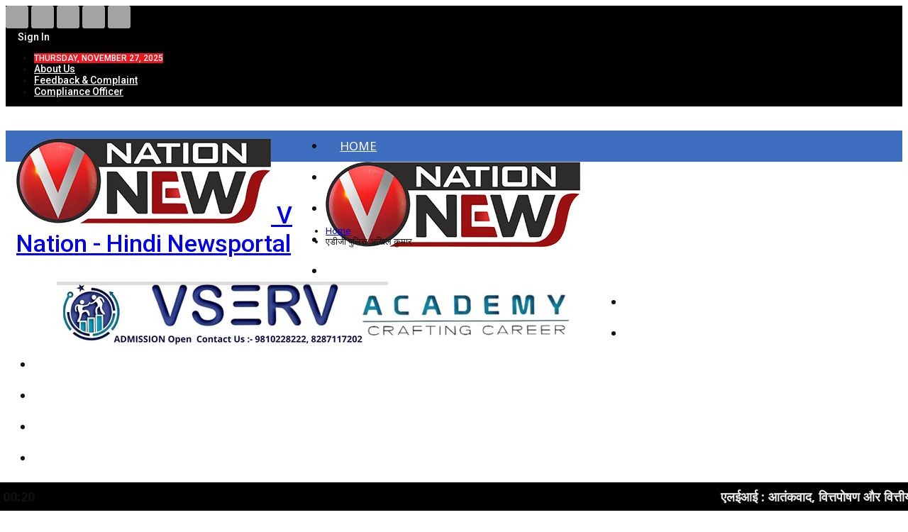

--- FILE ---
content_type: text/html; charset=UTF-8
request_url: https://www.vnationnews.com/tag/%E0%A4%8F%E0%A4%A1%E0%A5%80%E0%A4%9C%E0%A5%80-%E0%A4%AA%E0%A5%81%E0%A4%B2%E0%A4%BF%E0%A4%B8-%E0%A4%85%E0%A4%96%E0%A4%BF%E0%A4%B2-%E0%A4%95%E0%A5%81%E0%A4%AE%E0%A4%BE%E0%A4%B0/
body_size: 27826
content:
	<!DOCTYPE html>
		<!--[if IE 8]>
	<html class="ie ie8" lang="en-US"> <![endif]-->
	<!--[if IE 9]>
	<html class="ie ie9" lang="en-US"> <![endif]-->
	<!--[if gt IE 9]><!-->
<html lang="en-US"> <!--<![endif]-->
	<head>
				<meta charset="UTF-8">
		<meta http-equiv="X-UA-Compatible" content="IE=edge">
		<meta name="viewport" content="width=device-width, initial-scale=1.0">
		<link rel="pingback" href="https://www.vnationnews.com/xmlrpc.php"/>

		<meta name='robots' content='index, follow, max-image-preview:large, max-snippet:-1, max-video-preview:-1' />
	<style>img:is([sizes="auto" i], [sizes^="auto," i]) { contain-intrinsic-size: 3000px 1500px }</style>
	            <script type="text/javascript"> var epic_ajax_url = 'https://www.vnationnews.com/?epic-ajax-request=epic-ne'; </script>
            
	<!-- This site is optimized with the Yoast SEO plugin v26.4 - https://yoast.com/wordpress/plugins/seo/ -->
	<title>एडीजी पुलिस अखिल कुमार Archives - V Nation</title>
	<link rel="canonical" href="https://www.vnationnews.com/tag/एडीजी-पुलिस-अखिल-कुमार/" />
	<meta property="og:locale" content="en_US" />
	<meta property="og:type" content="article" />
	<meta property="og:title" content="एडीजी पुलिस अखिल कुमार Archives - V Nation" />
	<meta property="og:url" content="https://www.vnationnews.com/tag/एडीजी-पुलिस-अखिल-कुमार/" />
	<meta property="og:site_name" content="V Nation" />
	<meta name="twitter:card" content="summary_large_image" />
	<script type="application/ld+json" class="yoast-schema-graph">{"@context":"https://schema.org","@graph":[{"@type":"CollectionPage","@id":"https://www.vnationnews.com/tag/%e0%a4%8f%e0%a4%a1%e0%a5%80%e0%a4%9c%e0%a5%80-%e0%a4%aa%e0%a5%81%e0%a4%b2%e0%a4%bf%e0%a4%b8-%e0%a4%85%e0%a4%96%e0%a4%bf%e0%a4%b2-%e0%a4%95%e0%a5%81%e0%a4%ae%e0%a4%be%e0%a4%b0/","url":"https://www.vnationnews.com/tag/%e0%a4%8f%e0%a4%a1%e0%a5%80%e0%a4%9c%e0%a5%80-%e0%a4%aa%e0%a5%81%e0%a4%b2%e0%a4%bf%e0%a4%b8-%e0%a4%85%e0%a4%96%e0%a4%bf%e0%a4%b2-%e0%a4%95%e0%a5%81%e0%a4%ae%e0%a4%be%e0%a4%b0/","name":"एडीजी पुलिस अखिल कुमार Archives - V Nation","isPartOf":{"@id":"https://www.vnationnews.com/#website"},"primaryImageOfPage":{"@id":"https://www.vnationnews.com/tag/%e0%a4%8f%e0%a4%a1%e0%a5%80%e0%a4%9c%e0%a5%80-%e0%a4%aa%e0%a5%81%e0%a4%b2%e0%a4%bf%e0%a4%b8-%e0%a4%85%e0%a4%96%e0%a4%bf%e0%a4%b2-%e0%a4%95%e0%a5%81%e0%a4%ae%e0%a4%be%e0%a4%b0/#primaryimage"},"image":{"@id":"https://www.vnationnews.com/tag/%e0%a4%8f%e0%a4%a1%e0%a5%80%e0%a4%9c%e0%a5%80-%e0%a4%aa%e0%a5%81%e0%a4%b2%e0%a4%bf%e0%a4%b8-%e0%a4%85%e0%a4%96%e0%a4%bf%e0%a4%b2-%e0%a4%95%e0%a5%81%e0%a4%ae%e0%a4%be%e0%a4%b0/#primaryimage"},"thumbnailUrl":"https://www.vnationnews.com/wp-content/uploads/2022/06/Gorakhpur-Police.jpg","breadcrumb":{"@id":"https://www.vnationnews.com/tag/%e0%a4%8f%e0%a4%a1%e0%a5%80%e0%a4%9c%e0%a5%80-%e0%a4%aa%e0%a5%81%e0%a4%b2%e0%a4%bf%e0%a4%b8-%e0%a4%85%e0%a4%96%e0%a4%bf%e0%a4%b2-%e0%a4%95%e0%a5%81%e0%a4%ae%e0%a4%be%e0%a4%b0/#breadcrumb"},"inLanguage":"en-US"},{"@type":"ImageObject","inLanguage":"en-US","@id":"https://www.vnationnews.com/tag/%e0%a4%8f%e0%a4%a1%e0%a5%80%e0%a4%9c%e0%a5%80-%e0%a4%aa%e0%a5%81%e0%a4%b2%e0%a4%bf%e0%a4%b8-%e0%a4%85%e0%a4%96%e0%a4%bf%e0%a4%b2-%e0%a4%95%e0%a5%81%e0%a4%ae%e0%a4%be%e0%a4%b0/#primaryimage","url":"https://www.vnationnews.com/wp-content/uploads/2022/06/Gorakhpur-Police.jpg","contentUrl":"https://www.vnationnews.com/wp-content/uploads/2022/06/Gorakhpur-Police.jpg","width":900,"height":675},{"@type":"BreadcrumbList","@id":"https://www.vnationnews.com/tag/%e0%a4%8f%e0%a4%a1%e0%a5%80%e0%a4%9c%e0%a5%80-%e0%a4%aa%e0%a5%81%e0%a4%b2%e0%a4%bf%e0%a4%b8-%e0%a4%85%e0%a4%96%e0%a4%bf%e0%a4%b2-%e0%a4%95%e0%a5%81%e0%a4%ae%e0%a4%be%e0%a4%b0/#breadcrumb","itemListElement":[{"@type":"ListItem","position":1,"name":"Home","item":"https://www.vnationnews.com/"},{"@type":"ListItem","position":2,"name":"एडीजी पुलिस अखिल कुमार"}]},{"@type":"WebSite","@id":"https://www.vnationnews.com/#website","url":"https://www.vnationnews.com/","name":"V Nation","description":"Hindi Newsportal","potentialAction":[{"@type":"SearchAction","target":{"@type":"EntryPoint","urlTemplate":"https://www.vnationnews.com/?s={search_term_string}"},"query-input":{"@type":"PropertyValueSpecification","valueRequired":true,"valueName":"search_term_string"}}],"inLanguage":"en-US"}]}</script>
	<!-- / Yoast SEO plugin. -->


<link rel='dns-prefetch' href='//fonts.googleapis.com' />
<link rel="alternate" type="application/rss+xml" title="V Nation &raquo; Feed" href="https://www.vnationnews.com/feed/" />
<link rel="alternate" type="application/rss+xml" title="V Nation &raquo; Comments Feed" href="https://www.vnationnews.com/comments/feed/" />
<link rel="alternate" type="application/rss+xml" title="V Nation &raquo; एडीजी पुलिस अखिल कुमार Tag Feed" href="https://www.vnationnews.com/tag/%e0%a4%8f%e0%a4%a1%e0%a5%80%e0%a4%9c%e0%a5%80-%e0%a4%aa%e0%a5%81%e0%a4%b2%e0%a4%bf%e0%a4%b8-%e0%a4%85%e0%a4%96%e0%a4%bf%e0%a4%b2-%e0%a4%95%e0%a5%81%e0%a4%ae%e0%a4%be%e0%a4%b0/feed/" />
<script type="text/javascript">
/* <![CDATA[ */
window._wpemojiSettings = {"baseUrl":"https:\/\/s.w.org\/images\/core\/emoji\/16.0.1\/72x72\/","ext":".png","svgUrl":"https:\/\/s.w.org\/images\/core\/emoji\/16.0.1\/svg\/","svgExt":".svg","source":{"concatemoji":"https:\/\/www.vnationnews.com\/wp-includes\/js\/wp-emoji-release.min.js?ver=6.8.3"}};
/*! This file is auto-generated */
!function(s,n){var o,i,e;function c(e){try{var t={supportTests:e,timestamp:(new Date).valueOf()};sessionStorage.setItem(o,JSON.stringify(t))}catch(e){}}function p(e,t,n){e.clearRect(0,0,e.canvas.width,e.canvas.height),e.fillText(t,0,0);var t=new Uint32Array(e.getImageData(0,0,e.canvas.width,e.canvas.height).data),a=(e.clearRect(0,0,e.canvas.width,e.canvas.height),e.fillText(n,0,0),new Uint32Array(e.getImageData(0,0,e.canvas.width,e.canvas.height).data));return t.every(function(e,t){return e===a[t]})}function u(e,t){e.clearRect(0,0,e.canvas.width,e.canvas.height),e.fillText(t,0,0);for(var n=e.getImageData(16,16,1,1),a=0;a<n.data.length;a++)if(0!==n.data[a])return!1;return!0}function f(e,t,n,a){switch(t){case"flag":return n(e,"\ud83c\udff3\ufe0f\u200d\u26a7\ufe0f","\ud83c\udff3\ufe0f\u200b\u26a7\ufe0f")?!1:!n(e,"\ud83c\udde8\ud83c\uddf6","\ud83c\udde8\u200b\ud83c\uddf6")&&!n(e,"\ud83c\udff4\udb40\udc67\udb40\udc62\udb40\udc65\udb40\udc6e\udb40\udc67\udb40\udc7f","\ud83c\udff4\u200b\udb40\udc67\u200b\udb40\udc62\u200b\udb40\udc65\u200b\udb40\udc6e\u200b\udb40\udc67\u200b\udb40\udc7f");case"emoji":return!a(e,"\ud83e\udedf")}return!1}function g(e,t,n,a){var r="undefined"!=typeof WorkerGlobalScope&&self instanceof WorkerGlobalScope?new OffscreenCanvas(300,150):s.createElement("canvas"),o=r.getContext("2d",{willReadFrequently:!0}),i=(o.textBaseline="top",o.font="600 32px Arial",{});return e.forEach(function(e){i[e]=t(o,e,n,a)}),i}function t(e){var t=s.createElement("script");t.src=e,t.defer=!0,s.head.appendChild(t)}"undefined"!=typeof Promise&&(o="wpEmojiSettingsSupports",i=["flag","emoji"],n.supports={everything:!0,everythingExceptFlag:!0},e=new Promise(function(e){s.addEventListener("DOMContentLoaded",e,{once:!0})}),new Promise(function(t){var n=function(){try{var e=JSON.parse(sessionStorage.getItem(o));if("object"==typeof e&&"number"==typeof e.timestamp&&(new Date).valueOf()<e.timestamp+604800&&"object"==typeof e.supportTests)return e.supportTests}catch(e){}return null}();if(!n){if("undefined"!=typeof Worker&&"undefined"!=typeof OffscreenCanvas&&"undefined"!=typeof URL&&URL.createObjectURL&&"undefined"!=typeof Blob)try{var e="postMessage("+g.toString()+"("+[JSON.stringify(i),f.toString(),p.toString(),u.toString()].join(",")+"));",a=new Blob([e],{type:"text/javascript"}),r=new Worker(URL.createObjectURL(a),{name:"wpTestEmojiSupports"});return void(r.onmessage=function(e){c(n=e.data),r.terminate(),t(n)})}catch(e){}c(n=g(i,f,p,u))}t(n)}).then(function(e){for(var t in e)n.supports[t]=e[t],n.supports.everything=n.supports.everything&&n.supports[t],"flag"!==t&&(n.supports.everythingExceptFlag=n.supports.everythingExceptFlag&&n.supports[t]);n.supports.everythingExceptFlag=n.supports.everythingExceptFlag&&!n.supports.flag,n.DOMReady=!1,n.readyCallback=function(){n.DOMReady=!0}}).then(function(){return e}).then(function(){var e;n.supports.everything||(n.readyCallback(),(e=n.source||{}).concatemoji?t(e.concatemoji):e.wpemoji&&e.twemoji&&(t(e.twemoji),t(e.wpemoji)))}))}((window,document),window._wpemojiSettings);
/* ]]> */
</script>
<link rel='stylesheet' id='twb-open-sans-css' href='https://fonts.googleapis.com/css?family=Open+Sans%3A300%2C400%2C500%2C600%2C700%2C800&#038;display=swap&#038;ver=6.8.3' type='text/css' media='all' />
<link rel='stylesheet' id='twb-global-css' href='https://www.vnationnews.com/wp-content/plugins/slider-wd/booster/assets/css/global.css?ver=1.0.0' type='text/css' media='all' />
<style id='wp-emoji-styles-inline-css' type='text/css'>

	img.wp-smiley, img.emoji {
		display: inline !important;
		border: none !important;
		box-shadow: none !important;
		height: 1em !important;
		width: 1em !important;
		margin: 0 0.07em !important;
		vertical-align: -0.1em !important;
		background: none !important;
		padding: 0 !important;
	}
</style>
<link rel='stylesheet' id='wp-block-library-css' href='https://www.vnationnews.com/wp-includes/css/dist/block-library/style.min.css?ver=6.8.3' type='text/css' media='all' />
<style id='classic-theme-styles-inline-css' type='text/css'>
/*! This file is auto-generated */
.wp-block-button__link{color:#fff;background-color:#32373c;border-radius:9999px;box-shadow:none;text-decoration:none;padding:calc(.667em + 2px) calc(1.333em + 2px);font-size:1.125em}.wp-block-file__button{background:#32373c;color:#fff;text-decoration:none}
</style>
<style id='global-styles-inline-css' type='text/css'>
:root{--wp--preset--aspect-ratio--square: 1;--wp--preset--aspect-ratio--4-3: 4/3;--wp--preset--aspect-ratio--3-4: 3/4;--wp--preset--aspect-ratio--3-2: 3/2;--wp--preset--aspect-ratio--2-3: 2/3;--wp--preset--aspect-ratio--16-9: 16/9;--wp--preset--aspect-ratio--9-16: 9/16;--wp--preset--color--black: #000000;--wp--preset--color--cyan-bluish-gray: #abb8c3;--wp--preset--color--white: #ffffff;--wp--preset--color--pale-pink: #f78da7;--wp--preset--color--vivid-red: #cf2e2e;--wp--preset--color--luminous-vivid-orange: #ff6900;--wp--preset--color--luminous-vivid-amber: #fcb900;--wp--preset--color--light-green-cyan: #7bdcb5;--wp--preset--color--vivid-green-cyan: #00d084;--wp--preset--color--pale-cyan-blue: #8ed1fc;--wp--preset--color--vivid-cyan-blue: #0693e3;--wp--preset--color--vivid-purple: #9b51e0;--wp--preset--gradient--vivid-cyan-blue-to-vivid-purple: linear-gradient(135deg,rgba(6,147,227,1) 0%,rgb(155,81,224) 100%);--wp--preset--gradient--light-green-cyan-to-vivid-green-cyan: linear-gradient(135deg,rgb(122,220,180) 0%,rgb(0,208,130) 100%);--wp--preset--gradient--luminous-vivid-amber-to-luminous-vivid-orange: linear-gradient(135deg,rgba(252,185,0,1) 0%,rgba(255,105,0,1) 100%);--wp--preset--gradient--luminous-vivid-orange-to-vivid-red: linear-gradient(135deg,rgba(255,105,0,1) 0%,rgb(207,46,46) 100%);--wp--preset--gradient--very-light-gray-to-cyan-bluish-gray: linear-gradient(135deg,rgb(238,238,238) 0%,rgb(169,184,195) 100%);--wp--preset--gradient--cool-to-warm-spectrum: linear-gradient(135deg,rgb(74,234,220) 0%,rgb(151,120,209) 20%,rgb(207,42,186) 40%,rgb(238,44,130) 60%,rgb(251,105,98) 80%,rgb(254,248,76) 100%);--wp--preset--gradient--blush-light-purple: linear-gradient(135deg,rgb(255,206,236) 0%,rgb(152,150,240) 100%);--wp--preset--gradient--blush-bordeaux: linear-gradient(135deg,rgb(254,205,165) 0%,rgb(254,45,45) 50%,rgb(107,0,62) 100%);--wp--preset--gradient--luminous-dusk: linear-gradient(135deg,rgb(255,203,112) 0%,rgb(199,81,192) 50%,rgb(65,88,208) 100%);--wp--preset--gradient--pale-ocean: linear-gradient(135deg,rgb(255,245,203) 0%,rgb(182,227,212) 50%,rgb(51,167,181) 100%);--wp--preset--gradient--electric-grass: linear-gradient(135deg,rgb(202,248,128) 0%,rgb(113,206,126) 100%);--wp--preset--gradient--midnight: linear-gradient(135deg,rgb(2,3,129) 0%,rgb(40,116,252) 100%);--wp--preset--font-size--small: 13px;--wp--preset--font-size--medium: 20px;--wp--preset--font-size--large: 36px;--wp--preset--font-size--x-large: 42px;--wp--preset--spacing--20: 0.44rem;--wp--preset--spacing--30: 0.67rem;--wp--preset--spacing--40: 1rem;--wp--preset--spacing--50: 1.5rem;--wp--preset--spacing--60: 2.25rem;--wp--preset--spacing--70: 3.38rem;--wp--preset--spacing--80: 5.06rem;--wp--preset--shadow--natural: 6px 6px 9px rgba(0, 0, 0, 0.2);--wp--preset--shadow--deep: 12px 12px 50px rgba(0, 0, 0, 0.4);--wp--preset--shadow--sharp: 6px 6px 0px rgba(0, 0, 0, 0.2);--wp--preset--shadow--outlined: 6px 6px 0px -3px rgba(255, 255, 255, 1), 6px 6px rgba(0, 0, 0, 1);--wp--preset--shadow--crisp: 6px 6px 0px rgba(0, 0, 0, 1);}:where(.is-layout-flex){gap: 0.5em;}:where(.is-layout-grid){gap: 0.5em;}body .is-layout-flex{display: flex;}.is-layout-flex{flex-wrap: wrap;align-items: center;}.is-layout-flex > :is(*, div){margin: 0;}body .is-layout-grid{display: grid;}.is-layout-grid > :is(*, div){margin: 0;}:where(.wp-block-columns.is-layout-flex){gap: 2em;}:where(.wp-block-columns.is-layout-grid){gap: 2em;}:where(.wp-block-post-template.is-layout-flex){gap: 1.25em;}:where(.wp-block-post-template.is-layout-grid){gap: 1.25em;}.has-black-color{color: var(--wp--preset--color--black) !important;}.has-cyan-bluish-gray-color{color: var(--wp--preset--color--cyan-bluish-gray) !important;}.has-white-color{color: var(--wp--preset--color--white) !important;}.has-pale-pink-color{color: var(--wp--preset--color--pale-pink) !important;}.has-vivid-red-color{color: var(--wp--preset--color--vivid-red) !important;}.has-luminous-vivid-orange-color{color: var(--wp--preset--color--luminous-vivid-orange) !important;}.has-luminous-vivid-amber-color{color: var(--wp--preset--color--luminous-vivid-amber) !important;}.has-light-green-cyan-color{color: var(--wp--preset--color--light-green-cyan) !important;}.has-vivid-green-cyan-color{color: var(--wp--preset--color--vivid-green-cyan) !important;}.has-pale-cyan-blue-color{color: var(--wp--preset--color--pale-cyan-blue) !important;}.has-vivid-cyan-blue-color{color: var(--wp--preset--color--vivid-cyan-blue) !important;}.has-vivid-purple-color{color: var(--wp--preset--color--vivid-purple) !important;}.has-black-background-color{background-color: var(--wp--preset--color--black) !important;}.has-cyan-bluish-gray-background-color{background-color: var(--wp--preset--color--cyan-bluish-gray) !important;}.has-white-background-color{background-color: var(--wp--preset--color--white) !important;}.has-pale-pink-background-color{background-color: var(--wp--preset--color--pale-pink) !important;}.has-vivid-red-background-color{background-color: var(--wp--preset--color--vivid-red) !important;}.has-luminous-vivid-orange-background-color{background-color: var(--wp--preset--color--luminous-vivid-orange) !important;}.has-luminous-vivid-amber-background-color{background-color: var(--wp--preset--color--luminous-vivid-amber) !important;}.has-light-green-cyan-background-color{background-color: var(--wp--preset--color--light-green-cyan) !important;}.has-vivid-green-cyan-background-color{background-color: var(--wp--preset--color--vivid-green-cyan) !important;}.has-pale-cyan-blue-background-color{background-color: var(--wp--preset--color--pale-cyan-blue) !important;}.has-vivid-cyan-blue-background-color{background-color: var(--wp--preset--color--vivid-cyan-blue) !important;}.has-vivid-purple-background-color{background-color: var(--wp--preset--color--vivid-purple) !important;}.has-black-border-color{border-color: var(--wp--preset--color--black) !important;}.has-cyan-bluish-gray-border-color{border-color: var(--wp--preset--color--cyan-bluish-gray) !important;}.has-white-border-color{border-color: var(--wp--preset--color--white) !important;}.has-pale-pink-border-color{border-color: var(--wp--preset--color--pale-pink) !important;}.has-vivid-red-border-color{border-color: var(--wp--preset--color--vivid-red) !important;}.has-luminous-vivid-orange-border-color{border-color: var(--wp--preset--color--luminous-vivid-orange) !important;}.has-luminous-vivid-amber-border-color{border-color: var(--wp--preset--color--luminous-vivid-amber) !important;}.has-light-green-cyan-border-color{border-color: var(--wp--preset--color--light-green-cyan) !important;}.has-vivid-green-cyan-border-color{border-color: var(--wp--preset--color--vivid-green-cyan) !important;}.has-pale-cyan-blue-border-color{border-color: var(--wp--preset--color--pale-cyan-blue) !important;}.has-vivid-cyan-blue-border-color{border-color: var(--wp--preset--color--vivid-cyan-blue) !important;}.has-vivid-purple-border-color{border-color: var(--wp--preset--color--vivid-purple) !important;}.has-vivid-cyan-blue-to-vivid-purple-gradient-background{background: var(--wp--preset--gradient--vivid-cyan-blue-to-vivid-purple) !important;}.has-light-green-cyan-to-vivid-green-cyan-gradient-background{background: var(--wp--preset--gradient--light-green-cyan-to-vivid-green-cyan) !important;}.has-luminous-vivid-amber-to-luminous-vivid-orange-gradient-background{background: var(--wp--preset--gradient--luminous-vivid-amber-to-luminous-vivid-orange) !important;}.has-luminous-vivid-orange-to-vivid-red-gradient-background{background: var(--wp--preset--gradient--luminous-vivid-orange-to-vivid-red) !important;}.has-very-light-gray-to-cyan-bluish-gray-gradient-background{background: var(--wp--preset--gradient--very-light-gray-to-cyan-bluish-gray) !important;}.has-cool-to-warm-spectrum-gradient-background{background: var(--wp--preset--gradient--cool-to-warm-spectrum) !important;}.has-blush-light-purple-gradient-background{background: var(--wp--preset--gradient--blush-light-purple) !important;}.has-blush-bordeaux-gradient-background{background: var(--wp--preset--gradient--blush-bordeaux) !important;}.has-luminous-dusk-gradient-background{background: var(--wp--preset--gradient--luminous-dusk) !important;}.has-pale-ocean-gradient-background{background: var(--wp--preset--gradient--pale-ocean) !important;}.has-electric-grass-gradient-background{background: var(--wp--preset--gradient--electric-grass) !important;}.has-midnight-gradient-background{background: var(--wp--preset--gradient--midnight) !important;}.has-small-font-size{font-size: var(--wp--preset--font-size--small) !important;}.has-medium-font-size{font-size: var(--wp--preset--font-size--medium) !important;}.has-large-font-size{font-size: var(--wp--preset--font-size--large) !important;}.has-x-large-font-size{font-size: var(--wp--preset--font-size--x-large) !important;}
:where(.wp-block-post-template.is-layout-flex){gap: 1.25em;}:where(.wp-block-post-template.is-layout-grid){gap: 1.25em;}
:where(.wp-block-columns.is-layout-flex){gap: 2em;}:where(.wp-block-columns.is-layout-grid){gap: 2em;}
:root :where(.wp-block-pullquote){font-size: 1.5em;line-height: 1.6;}
</style>
<link rel='stylesheet' id='bs-icons-css' href='https://www.vnationnews.com/wp-content/themes/publisher2/includes/libs/better-framework/assets/css/bs-icons.css?ver=3.15.0' type='text/css' media='all' />
<link rel='stylesheet' id='better-social-counter-css' href='https://www.vnationnews.com/wp-content/plugins/better-social-counter/css/style.min.css?ver=1.13.2' type='text/css' media='all' />
<link rel='stylesheet' id='contact-form-7-css' href='https://www.vnationnews.com/wp-content/plugins/contact-form-7/includes/css/styles.css?ver=6.1.3' type='text/css' media='all' />
<link rel='stylesheet' id='t4bnt-style-css' href='https://www.vnationnews.com/wp-content/plugins/t4b-news-ticker/assets/css/t4bnt-scroll.css?ver=1.4.2' type='text/css' media='all' />
<link rel='stylesheet' id='wphindi-frontend-css' href='https://www.vnationnews.com/wp-content/plugins/wphindi//assets/css/wphindi-frontend.css?ver=2.3.1' type='text/css' media='all' />
<link rel='stylesheet' id='daln-general-css' href='https://www.vnationnews.com/wp-content/plugins/live-news/public/assets/css/general.css?ver=2.10' type='text/css' media='all' />
<link rel='stylesheet' id='bf-slick-css' href='https://www.vnationnews.com/wp-content/themes/publisher2/includes/libs/better-framework/assets/css/slick.min.css?ver=3.15.0' type='text/css' media='all' />
<link rel='stylesheet' id='newsletter-pack-css' href='https://www.vnationnews.com/wp-content/plugins/newsletter-pack-pro/css/newsletter-pack.min.css?ver=1.2.1' type='text/css' media='all' />
<link rel='stylesheet' id='pretty-photo-css' href='https://www.vnationnews.com/wp-content/themes/publisher2/includes/libs/better-framework/assets/css/pretty-photo.min.css?ver=3.15.0' type='text/css' media='all' />
<link rel='stylesheet' id='theme-libs-css' href='https://www.vnationnews.com/wp-content/themes/publisher2/css/theme-libs.min.css?ver=7.11.0' type='text/css' media='all' />
<link rel='stylesheet' id='fontawesome-css' href='https://www.vnationnews.com/wp-content/themes/publisher2/includes/libs/better-framework/assets/css/font-awesome.min.css?ver=3.15.0' type='text/css' media='all' />
<link rel='stylesheet' id='publisher-css' href='https://www.vnationnews.com/wp-content/themes/publisher2/style-7.11.0.min.css?ver=7.11.0' type='text/css' media='all' />
<link rel='stylesheet' id='epic-icon-css' href='https://www.vnationnews.com/wp-content/plugins/epic-news-element/assets/fonts/jegicon/jegicon.css?ver=6.8.3' type='text/css' media='all' />
<link rel='stylesheet' id='font-awesome-css' href='https://www.vnationnews.com/wp-content/plugins/epic-news-element/assets/fonts/font-awesome/font-awesome.css?ver=6.8.3' type='text/css' media='all' />
<link rel='stylesheet' id='epic-style-css' href='https://www.vnationnews.com/wp-content/plugins/epic-news-element/assets/css/style.min.css?ver=6.8.3' type='text/css' media='all' />
<link rel='stylesheet' id='tmm-css' href='https://www.vnationnews.com/wp-content/plugins/team-members/inc/css/tmm_style.css?ver=6.8.3' type='text/css' media='all' />
<link rel='stylesheet' id='better-framework-main-fonts-css' href='https://fonts.googleapis.com/css?family=Roboto:400,700,500,400italic%7CNoto+Sans:400,700&#038;display=swap' type='text/css' media='all' />
<link rel='stylesheet' id='publisher-theme-online-magazine-css' href='https://www.vnationnews.com/wp-content/themes/publisher2/includes/styles/online-magazine/style.min.css?ver=7.11.0' type='text/css' media='all' />
<script type="text/javascript" src="https://www.vnationnews.com/wp-includes/js/jquery/jquery.min.js?ver=3.7.1" id="jquery-core-js"></script>
<script type="text/javascript" src="https://www.vnationnews.com/wp-includes/js/jquery/jquery-migrate.min.js?ver=3.4.1" id="jquery-migrate-js"></script>
<script type="text/javascript" src="https://www.vnationnews.com/wp-content/plugins/slider-wd/booster/assets/js/circle-progress.js?ver=1.2.2" id="twb-circle-js"></script>
<script type="text/javascript" id="twb-global-js-extra">
/* <![CDATA[ */
var twb = {"nonce":"efd8f6d26d","ajax_url":"https:\/\/www.vnationnews.com\/wp-admin\/admin-ajax.php","plugin_url":"https:\/\/www.vnationnews.com\/wp-content\/plugins\/slider-wd\/booster","href":"https:\/\/www.vnationnews.com\/wp-admin\/admin.php?page=twb_slider_wd"};
var twb = {"nonce":"efd8f6d26d","ajax_url":"https:\/\/www.vnationnews.com\/wp-admin\/admin-ajax.php","plugin_url":"https:\/\/www.vnationnews.com\/wp-content\/plugins\/slider-wd\/booster","href":"https:\/\/www.vnationnews.com\/wp-admin\/admin.php?page=twb_slider_wd"};
/* ]]> */
</script>
<script type="text/javascript" src="https://www.vnationnews.com/wp-content/plugins/slider-wd/booster/assets/js/global.js?ver=1.0.0" id="twb-global-js"></script>
<script type="text/javascript" src="https://www.vnationnews.com/wp-content/plugins/live-news/public/assets/js/general.js?ver=2.10" id="dalngeneral-js"></script>
<script type="text/javascript" src="https://www.vnationnews.com/wp-content/plugins/live-news/public/assets/js/momentjs/momentjs.js?ver=2.10" id="daln-momentjs-js"></script>
<!--[if lt IE 9]>
<script type="text/javascript" src="https://www.vnationnews.com/wp-content/themes/publisher2/includes/libs/better-framework/assets/js/html5shiv.min.js?ver=3.15.0" id="bf-html5shiv-js"></script>
<![endif]-->
<!--[if lt IE 9]>
<script type="text/javascript" src="https://www.vnationnews.com/wp-content/themes/publisher2/includes/libs/better-framework/assets/js/respond.min.js?ver=3.15.0" id="bf-respond-js"></script>
<![endif]-->
<link rel="https://api.w.org/" href="https://www.vnationnews.com/wp-json/" /><link rel="alternate" title="JSON" type="application/json" href="https://www.vnationnews.com/wp-json/wp/v2/tags/12353" /><link rel="EditURI" type="application/rsd+xml" title="RSD" href="https://www.vnationnews.com/xmlrpc.php?rsd" />
<meta name="generator" content="WordPress 6.8.3" />
<script async src="https://pagead2.googlesyndication.com/pagead/js/adsbygoogle.js?client=ca-pub-4270082138613003"
     crossorigin="anonymous"></script>

<meta name="google-site-verification" content="A9DesVgyBC9PsbBwBYS6ofCJcF3otofHS5__xw0khGQ" />

<!-- Begin comScore Tag -->
<script>
  var _comscore = _comscore || [];
  _comscore.push({ c1: "2", c2: "40905365" ,  options: { enableFirstPartyCookie: "true" } });
  (function() {
    var s = document.createElement("script"), el = document.getElementsByTagName("script")[0]; s.async = true;
    s.src = "https://sb.scorecardresearch.com/cs/40905365/beacon.js";
    el.parentNode.insertBefore(s, el);
  })();
</script>
<noscript>
  <img src="https://sb.scorecardresearch.com/p?c1=2&amp;c2=40905365&amp;cv=3.9.1&amp;cj=1">
</noscript>
<!-- End comScore Tag --><meta name="generator" content="Wp Ticket v6.0.4 - https://emdplugins.com" />
<script type="text/javascript">var daln_apply_ticker = true;var daln_nonce = "8ad6e80749";var daln_ajax_url = "https://www.vnationnews.com/wp-admin/admin-ajax.php";var daln_plugin_url = "https://www.vnationnews.com/wp-content/plugins/live-news/";var daln_target_attribute = '_blank';var daln_sliding_speed = 10;var daln_sliding_delay = 0;var daln_rtl_layout = 0;var daln_cached_cycles = 5;var daln_ticker_id = 1;var daln_enable_links = true;var daln_clock_offset = 0;var daln_clock_format = "HH:mm";var daln_clock_source = 2;var daln_clock_autoupdate = 1;var daln_clock_autoupdate_time = 10;var daln_ticker_transient = "<?xml version=\"1.0\" encoding=\"UTF-8\" ?><ticker><featurednews><news><newstitle>\u090f\u0932\u0908\u0906\u0908 : \u0906\u0924\u0902\u0915\u0935\u093e\u0926, \u0935\u093f\u0924\u094d\u0924\u092a\u094b\u0937\u0923 \u0914\u0930 \u0935\u093f\u0924\u094d\u0924\u0940\u092f \u0905\u092a\u0930\u093e\u0927 \u0915\u0947 \u0916\u093f\u0932\u093e\u092b \u0938\u0941\u0930\u0915\u094d\u0937\u093e \u0915\u0935\u091a, \u092d\u093e\u0930\u0924 \u092e\u0947\u0902 \u091f\u0940\u090f\u0928\u0935\u0940 \u090f\u0932\u0908\u0906\u0908 \u092c\u0928\u093e \u0905\u0917\u094d\u0930\u0923\u0940<\/newstitle><newsexcerpt><\/newsexcerpt><url>https:\/\/www.vnationnews.com\/lei-tnv-lei-takes-the-lead-in-indias-safeguard-against-terrorism-financing-and-financial-crime\/<\/url><\/news><\/featurednews><slidingnews><news><newstitle>\u090f\u0932\u0908\u0906\u0908 : \u0906\u0924\u0902\u0915\u0935\u093e\u0926, \u0935\u093f\u0924\u094d\u0924\u092a\u094b\u0937\u0923 \u0914\u0930 \u0935\u093f\u0924\u094d\u0924\u0940\u092f \u0905\u092a\u0930\u093e\u0927 \u0915\u0947 \u0916\u093f\u0932\u093e\u092b \u0938\u0941\u0930\u0915\u094d\u0937\u093e \u0915\u0935\u091a, \u092d\u093e\u0930\u0924 \u092e\u0947\u0902 \u091f\u0940\u090f\u0928\u0935\u0940 \u090f\u0932\u0908\u0906\u0908 \u092c\u0928\u093e \u0905\u0917\u094d\u0930\u0923\u0940<\/newstitle><url>https:\/\/www.vnationnews.com\/lei-tnv-lei-takes-the-lead-in-indias-safeguard-against-terrorism-financing-and-financial-crime\/<\/url><\/news><news><newstitle>\u0932\u0916\u0940\u092e\u092a\u0941\u0930 \u0916\u0940\u0930\u0940 \u092e\u0947\u0902 \u092d\u0940\u0937\u0923 \u0939\u093e\u0926\u0938\u093e, \u0928\u0939\u0930 \u092e\u0947\u0902 \u0917\u093f\u0930\u0940 \u0915\u093e\u0930, 5 \u0932\u094b\u0917\u094b\u0902 \u0915\u0940 \u0926\u0930\u094d\u0926\u0928\u093e\u0915 \u092e\u094c\u0924; CM \u092f\u094b\u0917\u0940 \u0928\u0947 \u091c\u0924\u093e\u092f\u093e \u0917\u0939\u0930\u093e \u0936\u094b\u0915<\/newstitle><url>https:\/\/www.vnationnews.com\/horrific-accident-in-lakhimpur-kheri-car-fell-into-the-canal\/<\/url><\/news><news><newstitle>\u0938\u0902\u0935\u093f\u0927\u093e\u0928 \u0926\u093f\u0935\u0938 \u092a\u0930 \u0938\u0902\u0938\u0926 \u092e\u0947\u0902 \u0935\u093f\u0936\u0947\u0937 \u0915\u093e\u0930\u094d\u092f\u0915\u094d\u0930\u092e, \u0930\u093e\u0937\u094d\u091f\u094d\u0930\u092a\u0924\u093f \u092e\u0941\u0930\u094d\u092e\u0942 \u092c\u094b\u0932\u0940\u0902- \u092d\u093e\u0930\u0924 \u0915\u093e \u0932\u094b\u0915\u0924\u0902\u0924\u094d\u0930 \u0926\u0941\u0928\u093f\u092f\u093e \u0915\u0947 \u0932\u093f\u090f \u092e\u093f\u0938\u093e\u0932<\/newstitle><url>https:\/\/www.vnationnews.com\/special-program-in-parliament-on-constitution-day-president-murmu-said-indias-democracy-is-an-example-for-the-world\/<\/url><\/news><news><newstitle>\u0905\u092f\u094b\u0927\u094d\u092f\u093e \u092e\u0947\u0902 PM \u092e\u094b\u0926\u0940 \u0915\u093e \u0939\u094b\u0917\u093e \u092d\u0935\u094d\u092f \u0938\u094d\u0935\u093e\u0917\u0924, 5000 \u092e\u0939\u093f\u0932\u093e\u090f\u0902 \u0909\u0924\u093e\u0930\u0947\u0902\u0917\u0940 \u0906\u0930\u0924\u0940<\/newstitle><url>https:\/\/www.vnationnews.com\/pm-modi-will-be-given-a-grand-welcome-in-ayodhya-5000-women-will-perform-aarti-2\/<\/url><\/news><news><newstitle>\u091f\u0940\u091a\u0930 \u0928\u0947 4 \u0938\u093e\u0932 \u0915\u0947 \u091b\u093e\u0924\u094d\u0930 \u0915\u0947 \u0909\u0924\u0930\u0935\u093e\u090f \u0915\u092a\u0921\u093c\u0947, \u092b\u093f\u0930 \u0930\u0938\u094d\u0938\u0940 \u0915\u0947 \u0938\u0939\u093e\u0930\u0947 \u092a\u0947\u0921\u093c \u0938\u0947 \u0932\u091f\u0915\u093e\u092f\u093e, \u091c\u093e\u0928\u0947\u0902 \u0935\u091c\u0939<\/newstitle><url>https:\/\/www.vnationnews.com\/teacher-made-4-year-old-student-take-off-his-clothes-and-then-hanged-him-from-a-tree-with-the-help-of-a-rope-know-the-reason\/<\/url><\/news><news><newstitle>\u090f\u0902\u091f\u0940-\u0921\u094d\u0930\u094b\u0928 \u0938\u093f\u0938\u094d\u091f\u092e, \u0938\u094d\u0928\u093e\u0907\u092a\u0930 \u0921\u094d\u092f\u0942\u091f\u0940, 90 \u0924\u0915\u0928\u0940\u0915\u0940 \u0935\u093f\u0936\u0947\u0937\u091c\u094d\u091e\u094b\u0902 \u0915\u0940 \u0924\u0948\u0928\u093e\u0924\u0940, \u0905\u092f\u094b\u0927\u094d\u092f\u093e \u092e\u0947\u0902 \u0938\u0941\u0930\u0915\u094d\u0937\u093e \u0915\u0935\u091a \u0939\u094b\u0917\u093e \u0905\u092d\u0947\u0926\u094d\u092f<\/newstitle><url>https:\/\/www.vnationnews.com\/anti-drone-system-sniper-duty-deployment-of-90-technical-experts\/<\/url><\/news><news><newstitle>CJI \u0938\u0942\u0930\u094d\u092f\u0915\u093e\u0902\u0924 \u0928\u0947 \u092a\u0939\u0932\u0947 \u0926\u093f\u0928 \u0915\u0940 17 \u092e\u093e\u092e\u0932\u094b\u0902 \u0915\u0940 \u0938\u0941\u0928\u0935\u093e\u0908, \u092f\u0941\u0935\u093e \u0935\u0915\u0940\u0932 \u0938\u0947 \u092c\u0939\u0938 \u0915\u094b \u0932\u0947\u0915\u0930 \u0915\u0939\u0940 \u092f\u0947 \u092c\u093e\u0924<\/newstitle><url>https:\/\/www.vnationnews.com\/cji-surya-kant-said-this-regarding-the-debate-with-the-young-lawyer-on-the-first-day-of-hearing-of-17-cases\/<\/url><\/news><news><newstitle>\u091b\u0924 \u0938\u0947 \u092c\u093e\u0930\u093e\u0924 \u0926\u0947\u0916 \u0930\u0939\u0940 \u0915\u093f\u0936\u094b\u0930\u0940 \u0915\u094b \u0932\u0917\u0940 \u0917\u094b\u0932\u0940, \u0939\u0930\u094d\u0937 \u092b\u093e\u092f\u0930\u093f\u0902\u0917 \u0915\u0940 \u0935\u091c\u0939 \u0938\u0947 \u0917\u0908 \u091c\u093e\u0928<\/newstitle><url>https:\/\/www.vnationnews.com\/a-teenager-who-was-watching-the-wedding-procession-from-the-terrace-was-shot-and-lost-her-life-due-to-harsh-firing\/<\/url><\/news><news><newstitle>\u0938\u094c\u0930\u092d \u0915\u0947 \u091c\u0928\u094d\u092e\u0926\u093f\u0928 \u092a\u0930 \u092e\u093e\u0902 \u092c\u0928\u0940 \u092e\u0941\u0938\u094d\u0915\u093e\u0928, \u0938\u093e\u0939\u093f\u0932 \u0915\u0947 \u0938\u093e\u0925 \u092e\u093f\u0932\u0915\u0930 \u0915\u0940 \u0925\u0940 \u092a\u0924\u093f \u0915\u0940 \u0939\u0924\u094d\u092f\u093e<\/newstitle><url>https:\/\/www.vnationnews.com\/muskaan-who-became-a-mother-on-saurabhs-birthday\/<\/url><\/news><news><newstitle>\u0930\u093e\u092e \u092e\u0902\u0926\u093f\u0930 \u0915\u0947 \u0936\u093f\u0916\u0930 \u092a\u0930 \u091c\u094b \u0927\u094d\u0935\u091c \u0932\u0917\u0947\u0917\u093e, \u0909\u0938\u0915\u0940 \u0916\u093e\u0938\u093f\u092f\u0924 \u0915\u094d\u092f\u093e \u0939\u0948? \u091c\u093e\u0928\u093f\u090f \u0915\u093f\u0924\u0928\u0940 \u0939\u0948 \u0932\u0902\u092c\u093e\u0908<\/newstitle><url>https:\/\/www.vnationnews.com\/what-is-the-specialty-of-the-flag-that-will-be-installed-on-the-peak-of-ram-temple-know-its-length\/<\/url><\/news><\/slidingnews><time>1764222574<\/time><\/ticker>";</script>
<style type="text/css">#daln-container{ min-height: 40px; }#daln-featured-container{ display: none; }#daln-close{ display: none; }#daln-open{ display: none; }#daln-featured-title, #daln-featured-title a,#daln-featured-excerpt, #daln-featured-excerpt a, #daln-clock, #daln-close, .daln-slider-single-news, .daln-slider-single-news a{ font-family: 'Open Sans', sans-serif !important; }#daln-featured-container{ background: rgba(201,0,22, 1); }#daln-slider{ background: rgba(0,0,0, 1); }#daln-featured-title{ font-size: 38px; }#daln-featured-excerpt{ font-size: 28px; }#daln-slider-floating-content .daln-slider-single-news{ font-size: 18px; }#daln-clock{ font-size: 18px; }#daln-open{background: url( 'https://news.blubuzz.in/wp-content/plugins/live-news/public/assets/img/open-button.png');}#daln-close{background: url( 'https://news.blubuzz.in/wp-content/plugins/live-news/public/assets/img/close-button.png');}#daln-clock{background: url( 'https://news.blubuzz.in/wp-content/plugins/live-news/public/assets/img/clock.png');}#daln-featured-title a{color: #eee;}#daln-featured-title a:hover{color: #111;}#daln-featured-excerpt{color: #eee;}.daln-slider-single-news, .daln-slider-single-news a{color: #eee;}.daln-slider-single-news a:hover{color: #aaa;}#daln-clock{color: #111;}#daln-slider-floating-content .daln-slider-single-news{margin-right: 84px !important; }#daln-slider-floating-content .daln-slider-single-news{padding: 0 28px !important; }#daln-container .daln-image-before{margin: 0 28px 0 0 !important; }#daln-container .daln-image-after{margin: 0 0 0 28px !important; }</style><link href='https://fonts.googleapis.com/css?family=Open+Sans:400,600,700' rel='stylesheet' type='text/css'>			<link rel="shortcut icon" href="https://www.vnationnews.com/wp-content/uploads/2022/03/favicon.png">			<link rel="apple-touch-icon" href="https://www.vnationnews.com/wp-content/uploads/2022/03/favicon.png">			<link rel="apple-touch-icon" sizes="114x114" href="https://www.vnationnews.com/wp-content/uploads/2022/03/favicon.png">			<link rel="apple-touch-icon" sizes="72x72" href="https://www.vnationnews.com/wp-content/uploads/2022/03/favicon.png">			<link rel="apple-touch-icon" sizes="144x144" href="https://www.vnationnews.com/wp-content/uploads/2022/03/favicon.png">      <meta name="onesignal" content="wordpress-plugin"/>
            <script>

      window.OneSignalDeferred = window.OneSignalDeferred || [];

      OneSignalDeferred.push(function(OneSignal) {
        var oneSignal_options = {};
        window._oneSignalInitOptions = oneSignal_options;

        oneSignal_options['serviceWorkerParam'] = { scope: '/wp-content/plugins/onesignal-free-web-push-notifications/sdk_files/push/onesignal/' };
oneSignal_options['serviceWorkerPath'] = 'OneSignalSDKWorker.js';

        OneSignal.Notifications.setDefaultUrl("https://www.vnationnews.com");

        oneSignal_options['wordpress'] = true;
oneSignal_options['appId'] = 'b813ab6a-49b4-4ec0-ac8a-97f2fe8727af';
oneSignal_options['allowLocalhostAsSecureOrigin'] = true;
oneSignal_options['welcomeNotification'] = { };
oneSignal_options['welcomeNotification']['title'] = "";
oneSignal_options['welcomeNotification']['message'] = "";
oneSignal_options['path'] = "https://www.vnationnews.com/wp-content/plugins/onesignal-free-web-push-notifications/sdk_files/";
oneSignal_options['promptOptions'] = { };
oneSignal_options['notifyButton'] = { };
oneSignal_options['notifyButton']['enable'] = true;
oneSignal_options['notifyButton']['position'] = 'bottom-right';
oneSignal_options['notifyButton']['theme'] = 'default';
oneSignal_options['notifyButton']['size'] = 'medium';
oneSignal_options['notifyButton']['showCredit'] = true;
oneSignal_options['notifyButton']['text'] = {};
oneSignal_options['notifyButton']['offset'] = {};
              OneSignal.init(window._oneSignalInitOptions);
              OneSignal.Slidedown.promptPush()      });

      function documentInitOneSignal() {
        var oneSignal_elements = document.getElementsByClassName("OneSignal-prompt");

        var oneSignalLinkClickHandler = function(event) { OneSignal.Notifications.requestPermission(); event.preventDefault(); };        for(var i = 0; i < oneSignal_elements.length; i++)
          oneSignal_elements[i].addEventListener('click', oneSignalLinkClickHandler, false);
      }

      if (document.readyState === 'complete') {
           documentInitOneSignal();
      }
      else {
           window.addEventListener("load", function(event){
               documentInitOneSignal();
          });
      }
    </script>
<meta name="generator" content="Powered by WPBakery Page Builder - drag and drop page builder for WordPress."/>
<script type="application/ld+json">{
    "@context": "http://schema.org/",
    "@type": "Organization",
    "@id": "#organization",
    "logo": {
        "@type": "ImageObject",
        "url": "https://www.vnationnews.com/wp-content/uploads/2023/01/vnationwebsitelogo.png"
    },
    "url": "https://www.vnationnews.com/",
    "name": "V Nation",
    "description": "Hindi Newsportal"
}</script>
<script type="application/ld+json">{
    "@context": "http://schema.org/",
    "@type": "WebSite",
    "name": "V Nation",
    "alternateName": "Hindi Newsportal",
    "url": "https://www.vnationnews.com/"
}</script>
<link rel='stylesheet' id='7.11.0-1764158888' href='https://www.vnationnews.com/wp-content/bs-booster-cache/2760093831e5b34d05abff6b57623da5.css' type='text/css' media='all' />
<link rel="icon" href="https://www.vnationnews.com/wp-content/uploads/2022/03/favicon-75x75.png" sizes="32x32" />
<link rel="icon" href="https://www.vnationnews.com/wp-content/uploads/2022/03/favicon.png" sizes="192x192" />
<link rel="apple-touch-icon" href="https://www.vnationnews.com/wp-content/uploads/2022/03/favicon.png" />
<meta name="msapplication-TileImage" content="https://www.vnationnews.com/wp-content/uploads/2022/03/favicon.png" />
<style id="jeg_dynamic_css" type="text/css" data-type="jeg_custom-css">.jeg_post_title, .jeg_post_title > a, jeg_archive_title { font-family: "Montserrat", Helvetica,Arial,sans-serif; } .jeg_post_meta, .jeg_postblock .jeg_subcat_list > li > a:hover, .jeg_pl_md_card .jeg_post_category a, .jeg_postblock .jeg_subcat_list > li > a.current, .jeg_pl_md_5 .jeg_post_meta, .jeg_post_category a { font-family: "Montserrat", Helvetica,Arial,sans-serif; } .jeg_post_excerpt,.jeg_readmore { font-family: "Montserrat", Helvetica,Arial,sans-serif;font-size: 16;  } </style>
<!-- BetterFramework Head Inline CSS -->
<style>
.site-header.header-style-2.header-style-2 .main-menu>li>a {
    padding: 0 20px;
}
.jeg_breakingnews {
    margin-bottom: 0px !important;
}
.rh-header .logo-container {
    padding: 0 0 0 15px;
    line-height: 74px;
    height: 77px;
}
.header-style-8 {
    border-top: 3px solid #c20017;
}
.main-menu>li>a {
    line-height: 46px;
}
.site-footer .copy-footer .container .menu {
    text-align: right;
}
.site-footer .copy-footer .container .menu li {
    
    margin: 0px 10px 0px 0px;
}
.footer-menu-container {
    margin-bottom: 0;
    padding: 0px 0;
}
.site-footer .copy-footer .container .menu li a {
   
    font-size: 14px;
}
.site-footer .copy-footer .container .row:last-child {
    margin: 9px 0 8px;
}
.footer-widgets {
    padding: 27px 0 19px;
}
.better-newsticker{
 background-color:#FFC106 !important;
 min-height: 35px;
    max-height: 35px;
 
}
.better-newsticker .heading {
    color: #fff;
    text-align: start;
    position: relative;
    padding: 6px 0px 0px 6px;
    background: #000 !important;
    width: 100px;
    height: 35px;
    font-size: 16px;
}
better-newsticker .heading:after {
    border-left-color: #EE161F;
}
.better-newsticker ul.news-list li a {
    color:#003366;
    font-size: 14px;
    font-weight:bold !important;
}
.better-newsticker ul.news-list li {
    margin: 0;
    padding: 6px 10px 0 0;
    height: 24px;
    line-height: 24px;
    font-size: 13px;
}
.better-newsticker .control-nav {
    
    top: 5px;
    right:5px;
}
.better-newsticker .control-nav span{
    color: #fff;
    background: #000;
}
.better-newsticker ul.news-list li {
    left: 120px !important;
}
.listing-item-text-2 .item-inner {
    border-left: 3px solid #071B37;
}
.site-footer .widget.widget_nav_menu ul.menu li>a {
    FONT-WEIGHT: 500;
    opacity: 1;
    font-size:14px;
}
.titlecolor .listing-item-tb-2 .title a{
    color:#fff !important;
}
.section-heading.sh-t4 a.active .h-text.main-term-10, .section-heading.sh-t4.main-term-10 .main-link:first-child:last-child .h-text.main-term-10, .section-heading.sh-t4.main-term-10.main-term-10 > .h-text.main-term-10{
    background-color:;
}
.site-header.header-style-8 .main-menu>li>a {
    padding: 2px 4px 0!important;
}
.post-meta, .post-meta a {
    
    font-weight: 500;
    font-size: 12px;
    color: #001342;
}
.post-meta .post-author {
   
    font-weight: 500;
    font-size: 12px;
    color: #003366;
}
.widget_xt_visitor_counter
{
    margin-top:70px;
}
.site-header.header-style-2 .main-menu-wrapper .main-menu-inner {
    height: 44px!important;
}
.site-header.header-style-2.header-style-2 .main-menu>li>a {
    line-height: 44px;
}
.site-header.header-style-6 .main-menu.menu {
    height: 50px;
}
.site-header.header-style-6 .main-menu>li>a {
    line-height: 50px;
}
.site-header.header-style-6 .site-branding {
    line-height: 50px;
}
.site-header.header-style-6 .site-branding .logo {
    line-height: 50px;
    height: 50px;
}
.img-holder{
    border-radius:10px;
}
.img-cont{
    border-radius:10px;
}

.listing-item-blog-1, .listing-item-blog-5 {
    margin-bottom: 5px;
}
.section-heading.sh-t1 .h-text {
    background: #fff0;
}
.bs-about .about-icons-list .about-icon-item a .bsfi, .bs-about .about-icons-list .about-icon-item a .fa {
    vertical-align: baseline;
    line-height: 28px;
}
/* responsive phone */ @media(max-width: 767px){.better-newsticker ul.news-list li a {
    font-size: 13px;
    color:#003366;
}
.better-newsticker .heading {
     
    padding: 0px 0px 0px 5px;
     
    width: 70px;
    height: 35px;
    font-size: 10px;
}
.better-newsticker ul.news-list li {
    left: 85px !important;
}
.better-newsticker .control-nav{
    display:none;
}
.better-newsticker ul.news-list li {
     
    width: 75%;
}
.vc_col-has-fill>.bs-vc-wrapper, .vc_row-has-fill+.vc_row-full-width+.vc_row>.bs-vc-wrapper>.bs-vc-column>.bs-vc-wrapper, .vc_row-has-fill+.vc_row-full-width+.vc_row>.bs-vc-wrapper>.wrapper-sticky>.bs-vc-column>.bs-vc-wrapper, .vc_row-has-fill+.vc_row>.bs-vc-wrapper>.bs-vc-column>.bs-vc-wrapper, .vc_row-has-fill+.vc_row>.bs-vc-wrapper>.wrapper-sticky>.bs-vc-column>.bs-vc-wrapper, .vc_row-has-fill+.vc_row>.wpb_column>.bs-vc-wrapper, .vc_row-has-fill>.bs-vc-wrapper>.vc_column_container>.bs-vc-wrapper, .vc_row-has-fill>.wpb_column>.bs-vc-wrapper {
    padding-top: calc(var(--publisher-spacing-50-percent) * 1px)!important;
}}

</style>
<!-- /BetterFramework Head Inline CSS-->
<noscript><style> .wpb_animate_when_almost_visible { opacity: 1; }</style></noscript>		<!-- Global site tag (gtag.js) - Google Analytics -->
<script async src="https://www.googletagmanager.com/gtag/js?id=G-2JJ2XZ44HT"></script>
<script>
  window.dataLayer = window.dataLayer || [];
  function gtag(){dataLayer.push(arguments);}
  gtag('js', new Date());

  gtag('config', 'G-2JJ2XZ44HT');
</script>
		<script async src="https://pagead2.googlesyndication.com/pagead/js/adsbygoogle.js?client=ca-pub-7685583268769138" crossorigin="anonymous"></script>
	</head>

<body data-rsssl=1 class="archive tag tag-12353 wp-theme-publisher2 bs-theme bs-publisher bs-publisher-online-magazine active-light-box active-top-line ltr close-rh page-layout-2-col page-layout-2-col-right full-width main-menu-sticky-smart main-menu-full-width active-ajax-search  bs-show-ha bs-show-ha-a wpb-js-composer js-comp-ver-6.6.0 vc_responsive bs-ll-d" dir="ltr">
		<div class="main-wrap content-main-wrap">
			<header id="header" class="site-header header-style-2 full-width" itemscope="itemscope" itemtype="https://schema.org/WPHeader">

		<section class="topbar topbar-style-1 hidden-xs hidden-xs">
	<div class="content-wrap">
		<div class="container">
			<div class="topbar-inner clearfix">

									<div class="section-links">
								<div  class="  better-studio-shortcode bsc-clearfix better-social-counter style-button not-colored in-4-col">
						<ul class="social-list bsc-clearfix"><li class="social-item facebook"><a href = "https://www.facebook.com/vnationnews" target = "_blank" > <i class="item-icon bsfi-facebook" ></i><span class="item-title" >  </span> </a> </li> <li class="social-item twitter"><a href = "https://twitter.com/vnationnews" target = "_blank" > <i class="item-icon bsfi-twitter" ></i><span class="item-title" >  </span> </a> </li> <li class="social-item youtube"><a href = "https://youtube.com/channel/UClLMl_fhfy4bEz-5DonMokA" target = "_blank" > <i class="item-icon bsfi-youtube" ></i><span class="item-title" >  </span> </a> </li> <li class="social-item instagram"><a href = "https://instagram.com/vnationnews" target = "_blank" > <i class="item-icon bsfi-instagram" ></i><span class="item-title" >  </span> </a> </li> <li class="social-item linkedin"><a href = "https://www.linkedin.com/in/v-nation-news-25b357228/" target = "_blank" > <i class="item-icon bsfi-linkedin" ></i><span class="item-title" >  </span> </a> </li> 			</ul>
		</div>
									<a class="topbar-sign-in behind-social"
							   data-toggle="modal" data-target="#bsLoginModal">
								<i class="fa fa-user-circle"></i> Sign in							</a>

							<div class="modal sign-in-modal fade" id="bsLoginModal" tabindex="-1" role="dialog"
							     style="display: none">
								<div class="modal-dialog" role="document">
									<div class="modal-content">
											<span class="close-modal" data-dismiss="modal" aria-label="Close"><i
														class="fa fa-close"></i></span>
										<div class="modal-body">
											<div id="form_1288_" class="bs-shortcode bs-login-shortcode ">
		<div class="bs-login bs-type-login"  style="display:none">

					<div class="bs-login-panel bs-login-sign-panel bs-current-login-panel">
								<form name="loginform"
				      action="https://www.vnationnews.com/wp-login.php" method="post">

					
					<div class="login-header">
						<span class="login-icon fa fa-user-circle main-color"></span>
						<p>Welcome, Login to your account.</p>
					</div>
					
					<div class="login-field login-username">
						<input type="text" name="log" id="form_1288_user_login" class="input"
						       value="" size="20"
						       placeholder="Username or Email..." required/>
					</div>

					<div class="login-field login-password">
						<input type="password" name="pwd" id="form_1288_user_pass"
						       class="input"
						       value="" size="20" placeholder="Password..."
						       required/>
					</div>

					
					<div class="login-field">
						<a href="https://www.vnationnews.com/wp-login.php?action=lostpassword&redirect_to=https%3A%2F%2Fwww.vnationnews.com%2Ftag%2F%25E0%25A4%258F%25E0%25A4%25A1%25E0%25A5%2580%25E0%25A4%259C%25E0%25A5%2580-%25E0%25A4%25AA%25E0%25A5%2581%25E0%25A4%25B2%25E0%25A4%25BF%25E0%25A4%25B8-%25E0%25A4%2585%25E0%25A4%2596%25E0%25A4%25BF%25E0%25A4%25B2-%25E0%25A4%2595%25E0%25A5%2581%25E0%25A4%25AE%25E0%25A4%25BE%25E0%25A4%25B0%2F"
						   class="go-reset-panel">Forget password?</a>

													<span class="login-remember">
							<input class="remember-checkbox" name="rememberme" type="checkbox"
							       id="form_1288_rememberme"
							       value="forever"  />
							<label class="remember-label">Remember me</label>
						</span>
											</div>

					
					<div class="login-field login-submit">
						<input type="submit" name="wp-submit"
						       class="button-primary login-btn"
						       value="Log In"/>
						<input type="hidden" name="redirect_to" value="https://www.vnationnews.com/tag/%E0%A4%8F%E0%A4%A1%E0%A5%80%E0%A4%9C%E0%A5%80-%E0%A4%AA%E0%A5%81%E0%A4%B2%E0%A4%BF%E0%A4%B8-%E0%A4%85%E0%A4%96%E0%A4%BF%E0%A4%B2-%E0%A4%95%E0%A5%81%E0%A4%AE%E0%A4%BE%E0%A4%B0/"/>
					</div>

									</form>
			</div>

			<div class="bs-login-panel bs-login-reset-panel">

				<span class="go-login-panel"><i
							class="fa fa-angle-left"></i> Sign in</span>

				<div class="bs-login-reset-panel-inner">
					<div class="login-header">
						<span class="login-icon fa fa-support"></span>
						<p>Recover your password.</p>
						<p>A password will be e-mailed to you.</p>
					</div>
										<form name="lostpasswordform" id="form_1288_lostpasswordform"
					      action="https://www.vnationnews.com/wp-login.php?action=lostpassword"
					      method="post">

						<div class="login-field reset-username">
							<input type="text" name="user_login" class="input" value=""
							       placeholder="Username or Email..."
							       required/>
						</div>

						
						<div class="login-field reset-submit">

							<input type="hidden" name="redirect_to" value=""/>
							<input type="submit" name="wp-submit" class="login-btn"
							       value="Send My Password"/>

						</div>
					</form>
				</div>
			</div>
			</div>
	</div>
										</div>
									</div>
								</div>
							</div>
												</div>
				
				<div class="section-menu">
						<div id="menu-top" class="menu top-menu-wrapper" role="navigation" itemscope="itemscope" itemtype="https://schema.org/SiteNavigationElement">
		<nav class="top-menu-container">

			<ul id="top-navigation" class="top-menu menu clearfix bsm-pure">
									<li id="topbar-date" class="menu-item menu-item-date">
					<span
						class="topbar-date">Thursday, November 27, 2025</span>
					</li>
					<li id="menu-item-66" class="menu-item menu-item-type-post_type menu-item-object-page better-anim-fade menu-item-66"><a href="https://www.vnationnews.com/about-us/">About Us</a></li>
<li id="menu-item-12864" class="menu-item menu-item-type-post_type menu-item-object-page better-anim-fade menu-item-12864"><a href="https://www.vnationnews.com/feedback-complaint/">Feedback &#038; Complaint</a></li>
<li id="menu-item-12892" class="menu-item menu-item-type-post_type menu-item-object-page better-anim-fade menu-item-12892"><a href="https://www.vnationnews.com/compliance-officer/">Compliance Officer</a></li>
			</ul>

		</nav>
	</div>
				</div>
			</div>
		</div>
	</div>
</section>
		<div class="header-inner">
			<div class="content-wrap">
				<div class="container">
					<div class="row">
						<div class="row-height">
							<div class="logo-col col-xs-4">
								<div class="col-inside">
									<div id="site-branding" class="site-branding">
	<p  id="site-title" class="logo h1 img-logo">
	<a href="https://www.vnationnews.com/" itemprop="url" rel="home">
					<img id="site-logo" src="https://www.vnationnews.com/wp-content/uploads/2023/01/vnationwebsitelogo.png"
			     alt="V Nation"  />

			<span class="site-title">V Nation - Hindi Newsportal</span>
				</a>
</p>
</div><!-- .site-branding -->
								</div>
							</div>
															<div class="sidebar-col col-xs-8">
									<div class="col-inside">
										<aside id="sidebar" class="sidebar" role="complementary" itemscope="itemscope" itemtype="https://schema.org/WPSideBar">
											<div class="hqtlscowm hqtlscowm-pubadban hqtlscowm-show-desktop hqtlscowm-show-tablet-portrait hqtlscowm-show-tablet-landscape hqtlscowm-show-phone hqtlscowm-loc-header_aside_logo hqtlscowm-align-right hqtlscowm-column-1 hqtlscowm-clearfix"><div id="hqtlscowm-4715-531434052" class="hqtlscowm-container hqtlscowm-type-custom_code " itemscope="" itemtype="https://schema.org/WPAdBlock" data-adid="4715" data-type="custom_code"><style id="wd-slider-0">      .wds_slider_0 video::-webkit-media-controls-panel {        display: none!important;        -webkit-appearance: none;      }      .wds_slider_0 video::--webkit-media-controls-play-button {        display: none!important;        -webkit-appearance: none;      }      .wds_slider_0 video::-webkit-media-controls-start-playback-button {        display: none!important;        -webkit-appearance: none;      }      .wds_bigplay_0,      .wds_slideshow_image_0,      .wds_slideshow_video_0 {        display: block;      }      .wds_bulframe_0 {        display: none;        background-image: url('');        margin: 0px;        position: absolute;        z-index: 3;        -webkit-transition: left 1s, right 1s;        transition: left 1s, right 1s;        width: 30%;        height: 30%;      }      #wds_container1_0 #wds_container2_0 {        margin: 0px ;        text-align: center;        visibility: hidden;            }      #wds_container1_0 #wds_container2_0 .wds_slideshow_image_wrap_0,      #wds_container1_0 #wds_container2_0 .wds_slideshow_image_wrap_0 * {        box-sizing: border-box;        -moz-box-sizing: border-box;        -webkit-box-sizing: border-box;      }      #wds_container1_0 #wds_container2_0 .wds_slideshow_image_wrap_0 {        background-color: rgba(0, 0, 0, 0.00);        border-width: 0px;        border-style: none;        border-color: #000000;        border-radius: ;        border-collapse: collapse;        display: inline-block;        position: relative;        text-align: center;        width: 100%;              max-width: 728px;              box-shadow: ;        overflow: hidden;        z-index: 0;      }	  	  #wds_container1_0 #wds_container2_0 .wds_slideshow_image_0 {        width: 100%;		height: 100%;        float: none !important;        padding: 0 !important;        margin: 0 !important;        vertical-align: middle;		}	      #wds_container1_0 #wds_container2_0 .wds_slideshow_image_0 video {        padding: 0 !important;        margin: 0 !important;        vertical-align: middle;        background-position: center center;        background-repeat: no-repeat;      }		#wds_container1_0 #wds_container2_0 .wds_slideshow_image_container_0 {        display: /*table*/block;        position: absolute;        text-align: center;        vertical-align: middle;                width: 100%;        height: 100%;      }            @media only screen and (min-width: 0px) and (max-width: 320px) {        .wds_bigplay_0,        .wds_bigplay_layer {          position: absolute;          width: 20px;          height: 20px;          background-image: url('https://www.vnationnews.com/wp-content/plugins/slider-wd/images/button/button3/2/1.png');          background-position: center center;          background-repeat: no-repeat;          background-size: cover;          transition: background-image 0.2s ease-out;          -ms-transition: background-image 0.2s ease-out;          -moz-transition: background-image 0.2s ease-out;          -webkit-transition: background-image 0.2s ease-out;          top: 0;          left: 0;          right: 0;          bottom: 0;          margin: auto        }        .wds_bigplay_0:hover,        .wds_bigplay_layer:hover {          background: url('https://www.vnationnews.com/wp-content/plugins/slider-wd/images/button/button3/2/2.png') no-repeat;          width: 20px;          height: 20px;          background-position: center center;          background-repeat: no-repeat;          background-size: cover;        }        #wds_container1_0 #wds_container2_0 .wds_slideshow_dots_thumbnails_0 {          height: 16px;          width: 32px;        }        #wds_container1_0 #wds_container2_0 .wds_slideshow_dots_0 {          font-size: 12px;          margin: 2px;                  width: 12px;          height: 12px;                }        #wds_container1_0 #wds_container2_0 .wds_pp_btn_cont {          font-size: 20px;          height: 20px;          width: 20px;        }        #wds_container1_0 #wds_container2_0 .wds_left_btn_cont,        #wds_container1_0 #wds_container2_0 .wds_right_btn_cont {          height: 20px;          font-size: 20px;          width: 20px;        }      }            @media only screen and (min-width: 321px) and (max-width: 480px) {        .wds_bigplay_0,        .wds_bigplay_layer {          position: absolute;          width: 30px;          height: 30px;          background-image: url('https://www.vnationnews.com/wp-content/plugins/slider-wd/images/button/button3/2/1.png');          background-position: center center;          background-repeat: no-repeat;          background-size: cover;          transition: background-image 0.2s ease-out;          -ms-transition: background-image 0.2s ease-out;          -moz-transition: background-image 0.2s ease-out;          -webkit-transition: background-image 0.2s ease-out;          top: 0;          left: 0;          right: 0;          bottom: 0;          margin: auto        }        .wds_bigplay_0:hover,        .wds_bigplay_layer:hover {          background: url('https://www.vnationnews.com/wp-content/plugins/slider-wd/images/button/button3/2/2.png') no-repeat;          width: 30px;          height: 30px;          background-position: center center;          background-repeat: no-repeat;          background-size: cover;        }        #wds_container1_0 #wds_container2_0 .wds_slideshow_dots_thumbnails_0 {          height: 22px;          width: 44px;        }        #wds_container1_0 #wds_container2_0 .wds_slideshow_dots_0 {          font-size: 18px;          margin: 2px;                  width: 18px;          height: 18px;                }        #wds_container1_0 #wds_container2_0 .wds_pp_btn_cont {          font-size: 30px;          height: 30px;          width: 30px;        }        #wds_container1_0 #wds_container2_0 .wds_left_btn_cont,        #wds_container1_0 #wds_container2_0 .wds_right_btn_cont {          height: 30px;          font-size: 30px;          width: 30px;        }      }            @media only screen and (min-width: 481px) and (max-width: 640px) {        .wds_bigplay_0,        .wds_bigplay_layer {          position: absolute;          width: 40px;          height: 40px;          background-image: url('https://www.vnationnews.com/wp-content/plugins/slider-wd/images/button/button3/2/1.png');          background-position: center center;          background-repeat: no-repeat;          background-size: cover;          transition: background-image 0.2s ease-out;          -ms-transition: background-image 0.2s ease-out;          -moz-transition: background-image 0.2s ease-out;          -webkit-transition: background-image 0.2s ease-out;          top: 0;          left: 0;          right: 0;          bottom: 0;          margin: auto        }        .wds_bigplay_0:hover,        .wds_bigplay_layer:hover {          background: url('https://www.vnationnews.com/wp-content/plugins/slider-wd/images/button/button3/2/2.png') no-repeat;          width: 40px;          height: 40px;          background-position: center center;          background-repeat: no-repeat;          background-size: cover;        }        #wds_container1_0 #wds_container2_0 .wds_slideshow_dots_thumbnails_0 {          height: 26px;          width: 52px;        }        #wds_container1_0 #wds_container2_0 .wds_slideshow_dots_0 {          font-size: 20px;          margin: 3px;                  width: 20px;          height: 20px;                }        #wds_container1_0 #wds_container2_0 .wds_pp_btn_cont {          font-size: 40px;          height: 40px;          width: 40px;        }        #wds_container1_0 #wds_container2_0 .wds_left_btn_cont,        #wds_container1_0 #wds_container2_0 .wds_right_btn_cont {          height: 40px;          font-size: 40px;          width: 40px;        }      }            @media only screen and (min-width: 641px) and (max-width: 768px) {        .wds_bigplay_0,        .wds_bigplay_layer {          position: absolute;          width: 40px;          height: 40px;          background-image: url('https://www.vnationnews.com/wp-content/plugins/slider-wd/images/button/button3/2/1.png');          background-position: center center;          background-repeat: no-repeat;          background-size: cover;          transition: background-image 0.2s ease-out;          -ms-transition: background-image 0.2s ease-out;          -moz-transition: background-image 0.2s ease-out;          -webkit-transition: background-image 0.2s ease-out;          top: 0;          left: 0;          right: 0;          bottom: 0;          margin: auto        }        .wds_bigplay_0:hover,        .wds_bigplay_layer:hover {          background: url('https://www.vnationnews.com/wp-content/plugins/slider-wd/images/button/button3/2/2.png') no-repeat;          width: 40px;          height: 40px;          background-position: center center;          background-repeat: no-repeat;          background-size: cover;        }        #wds_container1_0 #wds_container2_0 .wds_slideshow_dots_thumbnails_0 {          height: 26px;          width: 52px;        }        #wds_container1_0 #wds_container2_0 .wds_slideshow_dots_0 {          font-size: 20px;          margin: 3px;                  width: 20px;          height: 20px;                }        #wds_container1_0 #wds_container2_0 .wds_pp_btn_cont {          font-size: 40px;          height: 40px;          width: 40px;        }        #wds_container1_0 #wds_container2_0 .wds_left_btn_cont,        #wds_container1_0 #wds_container2_0 .wds_right_btn_cont {          height: 40px;          font-size: 40px;          width: 40px;        }      }            @media only screen and (min-width: 769px) and (max-width: 800px) {        .wds_bigplay_0,        .wds_bigplay_layer {          position: absolute;          width: 40px;          height: 40px;          background-image: url('https://www.vnationnews.com/wp-content/plugins/slider-wd/images/button/button3/2/1.png');          background-position: center center;          background-repeat: no-repeat;          background-size: cover;          transition: background-image 0.2s ease-out;          -ms-transition: background-image 0.2s ease-out;          -moz-transition: background-image 0.2s ease-out;          -webkit-transition: background-image 0.2s ease-out;          top: 0;          left: 0;          right: 0;          bottom: 0;          margin: auto        }        .wds_bigplay_0:hover,        .wds_bigplay_layer:hover {          background: url('https://www.vnationnews.com/wp-content/plugins/slider-wd/images/button/button3/2/2.png') no-repeat;          width: 40px;          height: 40px;          background-position: center center;          background-repeat: no-repeat;          background-size: cover;        }        #wds_container1_0 #wds_container2_0 .wds_slideshow_dots_thumbnails_0 {          height: 26px;          width: 52px;        }        #wds_container1_0 #wds_container2_0 .wds_slideshow_dots_0 {          font-size: 20px;          margin: 3px;                  width: 20px;          height: 20px;                }        #wds_container1_0 #wds_container2_0 .wds_pp_btn_cont {          font-size: 40px;          height: 40px;          width: 40px;        }        #wds_container1_0 #wds_container2_0 .wds_left_btn_cont,        #wds_container1_0 #wds_container2_0 .wds_right_btn_cont {          height: 40px;          font-size: 40px;          width: 40px;        }      }            @media only screen and (min-width: 801px) and (max-width: 1024px) {        .wds_bigplay_0,        .wds_bigplay_layer {          position: absolute;          width: 40px;          height: 40px;          background-image: url('https://www.vnationnews.com/wp-content/plugins/slider-wd/images/button/button3/2/1.png');          background-position: center center;          background-repeat: no-repeat;          background-size: cover;          transition: background-image 0.2s ease-out;          -ms-transition: background-image 0.2s ease-out;          -moz-transition: background-image 0.2s ease-out;          -webkit-transition: background-image 0.2s ease-out;          top: 0;          left: 0;          right: 0;          bottom: 0;          margin: auto        }        .wds_bigplay_0:hover,        .wds_bigplay_layer:hover {          background: url('https://www.vnationnews.com/wp-content/plugins/slider-wd/images/button/button3/2/2.png') no-repeat;          width: 40px;          height: 40px;          background-position: center center;          background-repeat: no-repeat;          background-size: cover;        }        #wds_container1_0 #wds_container2_0 .wds_slideshow_dots_thumbnails_0 {          height: 26px;          width: 52px;        }        #wds_container1_0 #wds_container2_0 .wds_slideshow_dots_0 {          font-size: 20px;          margin: 3px;                  width: 20px;          height: 20px;                }        #wds_container1_0 #wds_container2_0 .wds_pp_btn_cont {          font-size: 40px;          height: 40px;          width: 40px;        }        #wds_container1_0 #wds_container2_0 .wds_left_btn_cont,        #wds_container1_0 #wds_container2_0 .wds_right_btn_cont {          height: 40px;          font-size: 40px;          width: 40px;        }      }            @media only screen and (min-width: 1025px) and (max-width: 1366px) {        .wds_bigplay_0,        .wds_bigplay_layer {          position: absolute;          width: 40px;          height: 40px;          background-image: url('https://www.vnationnews.com/wp-content/plugins/slider-wd/images/button/button3/2/1.png');          background-position: center center;          background-repeat: no-repeat;          background-size: cover;          transition: background-image 0.2s ease-out;          -ms-transition: background-image 0.2s ease-out;          -moz-transition: background-image 0.2s ease-out;          -webkit-transition: background-image 0.2s ease-out;          top: 0;          left: 0;          right: 0;          bottom: 0;          margin: auto        }        .wds_bigplay_0:hover,        .wds_bigplay_layer:hover {          background: url('https://www.vnationnews.com/wp-content/plugins/slider-wd/images/button/button3/2/2.png') no-repeat;          width: 40px;          height: 40px;          background-position: center center;          background-repeat: no-repeat;          background-size: cover;        }        #wds_container1_0 #wds_container2_0 .wds_slideshow_dots_thumbnails_0 {          height: 26px;          width: 52px;        }        #wds_container1_0 #wds_container2_0 .wds_slideshow_dots_0 {          font-size: 20px;          margin: 3px;                  width: 20px;          height: 20px;                }        #wds_container1_0 #wds_container2_0 .wds_pp_btn_cont {          font-size: 40px;          height: 40px;          width: 40px;        }        #wds_container1_0 #wds_container2_0 .wds_left_btn_cont,        #wds_container1_0 #wds_container2_0 .wds_right_btn_cont {          height: 40px;          font-size: 40px;          width: 40px;        }      }            @media only screen and (min-width: 1367px) and (max-width: 1824px) {        .wds_bigplay_0,        .wds_bigplay_layer {          position: absolute;          width: 40px;          height: 40px;          background-image: url('https://www.vnationnews.com/wp-content/plugins/slider-wd/images/button/button3/2/1.png');          background-position: center center;          background-repeat: no-repeat;          background-size: cover;          transition: background-image 0.2s ease-out;          -ms-transition: background-image 0.2s ease-out;          -moz-transition: background-image 0.2s ease-out;          -webkit-transition: background-image 0.2s ease-out;          top: 0;          left: 0;          right: 0;          bottom: 0;          margin: auto        }        .wds_bigplay_0:hover,        .wds_bigplay_layer:hover {          background: url('https://www.vnationnews.com/wp-content/plugins/slider-wd/images/button/button3/2/2.png') no-repeat;          width: 40px;          height: 40px;          background-position: center center;          background-repeat: no-repeat;          background-size: cover;        }        #wds_container1_0 #wds_container2_0 .wds_slideshow_dots_thumbnails_0 {          height: 26px;          width: 52px;        }        #wds_container1_0 #wds_container2_0 .wds_slideshow_dots_0 {          font-size: 20px;          margin: 3px;                  width: 20px;          height: 20px;                }        #wds_container1_0 #wds_container2_0 .wds_pp_btn_cont {          font-size: 40px;          height: 40px;          width: 40px;        }        #wds_container1_0 #wds_container2_0 .wds_left_btn_cont,        #wds_container1_0 #wds_container2_0 .wds_right_btn_cont {          height: 40px;          font-size: 40px;          width: 40px;        }      }            @media only screen and (min-width: 1825px) and (max-width: 3000px) {        .wds_bigplay_0,        .wds_bigplay_layer {          position: absolute;          width: 40px;          height: 40px;          background-image: url('https://www.vnationnews.com/wp-content/plugins/slider-wd/images/button/button3/2/1.png');          background-position: center center;          background-repeat: no-repeat;          background-size: cover;          transition: background-image 0.2s ease-out;          -ms-transition: background-image 0.2s ease-out;          -moz-transition: background-image 0.2s ease-out;          -webkit-transition: background-image 0.2s ease-out;          top: 0;          left: 0;          right: 0;          bottom: 0;          margin: auto        }        .wds_bigplay_0:hover,        .wds_bigplay_layer:hover {          background: url('https://www.vnationnews.com/wp-content/plugins/slider-wd/images/button/button3/2/2.png') no-repeat;          width: 40px;          height: 40px;          background-position: center center;          background-repeat: no-repeat;          background-size: cover;        }        #wds_container1_0 #wds_container2_0 .wds_slideshow_dots_thumbnails_0 {          height: 26px;          width: 52px;        }        #wds_container1_0 #wds_container2_0 .wds_slideshow_dots_0 {          font-size: 20px;          margin: 3px;                  width: 20px;          height: 20px;                }        #wds_container1_0 #wds_container2_0 .wds_pp_btn_cont {          font-size: 40px;          height: 40px;          width: 40px;        }        #wds_container1_0 #wds_container2_0 .wds_left_btn_cont,        #wds_container1_0 #wds_container2_0 .wds_right_btn_cont {          height: 40px;          font-size: 40px;          width: 40px;        }      }            #wds_container1_0 #wds_container2_0 .wds_slideshow_video_0 {        padding: 0 !important;        margin: 0 !important;        float: none !important;        height: 100%;        width: 100%;        vertical-align: middle;        display: inline-block;      }      #wds_container1_0 #wds_container2_0 #wds_slideshow_play_pause_0 {        color: #000000;        cursor: pointer;        position: relative;        z-index: 13;        width: inherit;        height: inherit;        font-size: inherit;      }      #wds_container1_0 #wds_container2_0 #wds_slideshow_play_pause_0:hover {        color: #000000;        cursor: pointer;      }            #wds_container1_0 #wds_container2_0 .wds_left-ico_0,      #wds_container1_0 #wds_container2_0 .wds_right-ico_0 {        background-color: rgba(255, 255, 255, 0.00);        border-radius: 20px;        border: 0px none #FFFFFF;        border-collapse: separate;        color: #000000;        left: 0;        top: 0;        -moz-box-sizing: content-box;        box-sizing: content-box;        cursor: pointer;        line-height: 0;        width: inherit;        height: inherit;        font-size: inherit;        position: absolute;      }      #wds_container1_0 #wds_container2_0 .wds_left-ico_0 {        left: -4000px;      }      #wds_container1_0 #wds_container2_0 .wds_right-ico_0 {        left: 4000px;      }            #wds_container1_0 #wds_container2_0 #wds_slideshow_play_pause_0 {        opacity: 0;        filter: "Alpha(opacity=0)";      }      #wds_container1_0 #wds_container2_0 .wds_left-ico_0:hover,      #wds_container1_0 #wds_container2_0 .wds_right-ico_0:hover {        color: #000000;        cursor: pointer;      }      /* Filmstrip*/      #wds_container1_0 #wds_container2_0 .wds_slideshow_filmstrip_container_0 {        background-color: #000000 !important;        display: block;        height: 0%;        position: absolute;        width: 100%;        z-index: 10105;      none: 0;        overflow: hidden;      }      #wds_container1_0 #wds_container2_0 .wds_slideshow_filmstrip_0 {        overflow: hidden;                position: absolute;        height: 100%;        width: 0%;      }      #wds_container1_0 #wds_container2_0 .wds_slideshow_filmstrip_thumbnails_0 {        height: 100%;      left: 0px;        margin: 0 auto;        overflow: hidden;        position: relative;        width: 100%;      }      #wds_container1_0 #wds_container2_0 .wds_slideshow_filmstrip_thumbnail_0 {        position: relative;        background: none;        float: left;        height: 100%;        padding: 0 0 0 0px;        width: 0%;        overflow: hidden;              cursor: pointer;            }      #wds_container1_0 #wds_container2_0 .wds_slideshow_filmstrip_thumbnail_0 :active{              cursor: inherit;            }      #wds_container1_0 #wds_container2_0 #wds_filmstrip_thumbnail_0_0 {      margin-left: 0;      }      #wds_container1_0 #wds_container2_0 .wds_slideshow_thumb_active_0 div {        opacity: 1;        filter: Alpha(opacity=100);        border: 0px none #FFFFFF;      }      #wds_container1_0 #wds_container2_0 .wds_slideshow_thumb_deactive_0 {        opacity: 0.50;        filter: Alpha(opacity=50);      }      #wds_container1_0 #wds_container2_0 .wds_slideshow_filmstrip_thumbnail_img_0 {        display: block;        opacity: 1;        filter: Alpha(opacity=100);        padding: 0 !important;        background-position: center center;        background-repeat: no-repeat;        background-size: cover;        width: 100%;        height: 100%;      }      #wds_container1_0 #wds_container2_0 .wds_slideshow_filmstrip_left_0,      #wds_container1_0 #wds_container2_0 .wds_slideshow_filmstrip_right_0 {        background-color: rgba(0, 0, 0, 0);        cursor: pointer;        display: table;        vertical-align: middle;      width: 20px;        z-index: 10000;        position: absolute;      height: 100%;      }      #wds_container1_0 #wds_container2_0 .wds_slideshow_filmstrip_left_0 {      left: 0;      }      #wds_container1_0 #wds_container2_0 .wds_slideshow_filmstrip_right_0 {      right: 0;      }      #wds_container1_0 #wds_container2_0 .wds_slideshow_filmstrip_left_0 i,      #wds_container1_0 #wds_container2_0 .wds_slideshow_filmstrip_right_0 i {        color: #fff;        display: table-cell;        font-size: 30px;        vertical-align: middle;        opacity: 0;        filter: Alpha(opacity=0);      }      #wds_container1_0 #wds_container2_0 .wds_none_selectable_0 {        -webkit-touch-callout: none;        -webkit-user-select: none;        -khtml-user-select: none;        -moz-user-select: none;        -ms-user-select: none;        user-select: none;      }      #wds_container1_0 #wds_container2_0 .wds_slide_container_0 {        display: table-cell;        margin: 0 auto;        position: absolute;        vertical-align: middle;        width: 100%;        height: 100%;        overflow: hidden;        cursor: inherit;        cursor: inherit;        cursor: inherit;      }      #wds_container1_0 #wds_container2_0 .wds_slide_container_0:active {        cursor: inherit;        cursor: inherit;        cursor: inherit;      }      #wds_container1_0 #wds_container2_0 .wds_slide_bg_0 {        margin: 0 auto;        width: /*inherit*/100%;        height: /*inherit*/100%;      }      #wds_container1_0 #wds_container2_0 .wds_slider_0 {        height: /*inherit*/100%;        width: /*inherit*/100%;      }      #wds_container1_0 #wds_container2_0 .wds_slideshow_image_spun_0 {        width: /*inherit*/100%;        height: /*inherit*/100%;        display: table-cell;        filter: Alpha(opacity=100);        opacity: 1;        position: absolute;        vertical-align: middle;        z-index: 2;      }      #wds_container1_0 #wds_container2_0 .wds_slideshow_image_second_spun_0 {        width: /*inherit*/100%;        height: /*inherit*/100%;        display: table-cell;        filter: Alpha(opacity=0);        opacity: 0;        position: absolute;        vertical-align: middle;        z-index: 1;      }      #wds_container1_0 #wds_container2_0 .wds_grid_0 {        display: none;        height: 100%;        overflow: hidden;        position: absolute;        width: 100%;      }      #wds_container1_0 #wds_container2_0 .wds_gridlet_0 {        opacity: 1;        filter: Alpha(opacity=100);        position: absolute;      }      /* Dots.*/      #wds_container1_0 #wds_container2_0 .wds_slideshow_dots_container_0 {        opacity: 1;        filter: "Alpha(opacity=100)";      }      #wds_container1_0 #wds_container2_0 .wds_slideshow_dots_container_0 {        display: block;        overflow: hidden;        position: absolute;        width: 100%;      none: 0;        /*z-index: 17;*/      }      #wds_container1_0 #wds_container2_0 .wds_slideshow_dots_thumbnails_0 {        left: 0px;        font-size: 0;        margin: 0 auto;        position: relative;        z-index: 999;      }      #wds_container1_0 #wds_container2_0 .wds_slideshow_dots_0 {        display: inline-block;        position: relative;        color: #FFFFFF;        cursor: pointer;        z-index: 17;      }      #wds_container1_0 #wds_container2_0 .wds_slideshow_dots_active_0 {        color: #FFFFFF;        opacity: 1;        filter: Alpha(opacity=100);            }      #wds_container1_0 #wds_container2_0 .wds_slideshow_dots_deactive_0 {            }            /* Line timer.*/      #wds_container1_0 #wds_container2_0 .wds_line_timer_container_0 {        display: block;        position: absolute;        overflow: hidden;      top: 0;        z-index: 16;        width: 100%;        height: 5px;      }      #wds_container1_0 #wds_container2_0 .wds_line_timer_0 {        z-index: 17;        width: 0;        height: 5px;        background: #BBBBBB;        opacity: 0.50;        filter: alpha(opacity=50);      }            #wds_container1_0 #wds_container2_0 .wds_slide_container_0 {        height: /*inherit*/100%;      }      #wds_container1_0 #wds_container2_0 .wds_slideshow_image_spun1_0 {        display: table;        width: /*inherit*/100%;        height: /*inherit*/100%;      }      #wds_container1_0 #wds_container2_0 .wds_slideshow_image_spun2_0 {        display: table-cell;        vertical-align: middle;        text-align: center;        overflow: hidden;        height: /*inherit*/100%;      }      #wds_container1_0 #wds_container2_0 .wds_video_layer_frame_0 {        max-height: 100%;        max-width: 100%;        width: 100%;        height: 100%;      }      #wds_container1_0 #wds_container2_0 .wds_video_hide0 {        width: 100%;        height: 100%;        position:absolute;      }      #wds_container1_0 #wds_container2_0 .wds_slider_car_image0 {        overflow: hidden;      }      #wds_container1_0 .wds_loading_img {        background-image: url('https://www.vnationnews.com/wp-content/plugins/slider-wd/images/loading/0.gif');      }      			#wds_container1_0 #wds_container2_0 #wds_image_id_0_7 .wds_slideshow_image_0 {        					background-size: cover;					background-position: center center;					background-repeat: no-repeat;          																			}						#wds_container1_0 #wds_container2_0 #wds_image_id_0_7 .wds_slideshow_image_0 > video {				background-size: cover;			}						#wds_container1_0 #wds_container2_0 #wds_image_id_0_9 .wds_slideshow_image_0 {        					background-size: cover;					background-position: center center;					background-repeat: no-repeat;          																			}						#wds_container1_0 #wds_container2_0 #wds_image_id_0_9 .wds_slideshow_image_0 > video {				background-size: cover;			}			</style>	  <div id="wds_container1_0" class="wds_slider_cont" data-wds="0">      <div class="wds_loading">        <div class="wds_loading_img"></div>      </div>      <div id="wds_container2_0">        <div class="wds_slideshow_image_wrap_0">                    <div id="wds_slideshow_image_container_0" class="wds_slideshow_image_container_0 wds_slideshow_image_container">                            <div class="wds_line_timer_container_0"><div class="wds_line_timer_0"></div></div>			                			            <div class="wds_slide_container_0" id="wds_slide_container_0">              <div class="wds_slide_bg_0">                <div class="wds_slider_0">                                  <span                   					class="wds_slider_car_image0 wds_slideshow_image_spun_0" id="wds_image_id_0_7"                    data-image-id="7"                    data-image-key="0">                    <span class="wds_slideshow_image_spun1_0">                      <span class="wds_slideshow_image_spun2_0">                                                <span data-img-id="wds_slideshow_image_0"                             class="wds_slideshow_image_0"                             onclick="wds_slide_redirect_link(event, 'https://www.vservacademy.com/', '_blank')"                                                            style="cursor: pointer;background-image: url('https://www.vnationnews.com/wp-content/uploads/2022/03/vserv-banner.jpeg');"                                                           data-image-id="7"                             data-image-key="0">                                                  </span>                      </span>                    </span>                  </span>                                    <span                   					class="wds_slider_car_image0 wds_slideshow_image_second_spun_0" id="wds_image_id_0_9"                    data-image-id="9"                    data-image-key="1">                    <span class="wds_slideshow_image_spun1_0">                      <span class="wds_slideshow_image_spun2_0">                                                <span data-img-id="wds_slideshow_image_second_0"                             class="wds_slideshow_image_0"                             onclick="wds_slide_redirect_link(event, 'https://www.vnationnews.com/wp-admin/admin.php?page=sliders_wds&#038;task=edit&#038;current_id=3', '_blank')"                                                            style="cursor: pointer;"                                                           data-image-id="9"                             data-image-key="1">                                                  </span>                      </span>                    </span>                  </span>                                  <input type="hidden" id="wds_current_image_key_0" value="0" />                </div>              </div>            </div>                          <div class="wds_btn_cont wds_contTableCell">                <div class="wds_btn_cont wds_contTable">                  <span class="wds_btn_cont wds_contTableCell" style="position: relative; text-align: left;">                    <span class="wds_left_btn_cont">                      <span class="wds_left-ico_0" onclick="wds_change_image('0', parseInt(jQuery('#wds_current_image_key_0').val()), 0 <= (parseInt(jQuery('#wds_current_image_key_0').val()) - wds_iterator_wds(0)) ? (parseInt(jQuery('#wds_current_image_key_0').val()) - wds_iterator_wds(0)) % wds_params[0].wds_data.length : wds_params[0].wds_data.length - 1, wds_data_0, false, 'left'); return false;">                                                  <i class="fa fa-angle-left"></i>                                                </span>                    </span>                   </span>                </div>              </div>              <div class="wds_btn_cont wds_contTableCell">                <div class="wds_btn_cont wds_contTable">                  <span class="wds_btn_cont wds_contTableCell" style="position: relative; text-align: right;">                    <span class="wds_right_btn_cont">                      <span class="wds_right-ico_0" onclick="wds_change_image('0', parseInt(jQuery('#wds_current_image_key_0').val()), (parseInt(jQuery('#wds_current_image_key_0').val()) + wds_iterator_wds(0)) % wds_params[0].wds_data.length, wds_params[0].wds_data, false, 'right'); return false;">                                                  <i class="fa fa-angle-right"></i>                                                </span>                    </span>                  </span>                </div>              </div>                        </div>                  </div>      </div>    </div>	</div></div>										</aside>
									</div>
								</div>
														</div>
					</div>
				</div>
			</div>
		</div>

		<div id="menu-main" class="menu main-menu-wrapper show-search-item menu-actions-btn-width-1" role="navigation" itemscope="itemscope" itemtype="https://schema.org/SiteNavigationElement">
	<div class="main-menu-inner">
		<div class="content-wrap">
			<div class="container">

				<nav class="main-menu-container">
					<ul id="main-navigation" class="main-menu menu bsm-pure clearfix">
						<li id="menu-item-450" class="menu-item menu-item-type-post_type menu-item-object-page menu-item-home better-anim-fade menu-item-450"><a href="https://www.vnationnews.com/">Home</a></li>
<li id="menu-item-380" class="menu-item menu-item-type-taxonomy menu-item-object-category menu-term-11 better-anim-fade menu-item-380"><a href="https://www.vnationnews.com/latest-news/">ताज़ा खबरें</a></li>
<li id="menu-item-384" class="menu-item menu-item-type-taxonomy menu-item-object-category menu-term-2 better-anim-fade menu-item-384"><a href="https://www.vnationnews.com/national-news/">देश</a></li>
<li id="menu-item-377" class="menu-item menu-item-type-taxonomy menu-item-object-category menu-term-3 better-anim-fade menu-item-377"><a href="https://www.vnationnews.com/world-news/">विदेश</a></li>
<li id="menu-item-383" class="menu-item menu-item-type-taxonomy menu-item-object-category menu-term-18 better-anim-fade menu-item-383"><a href="https://www.vnationnews.com/state/">राज्य</a></li>
<li id="menu-item-7229" class="menu-item menu-item-type-taxonomy menu-item-object-category menu-term-4277 better-anim-fade menu-item-7229"><a href="https://www.vnationnews.com/state/uttar-pradesh/">उत्तर प्रदेश</a></li>
<li id="menu-item-107327" class="menu-item menu-item-type-taxonomy menu-item-object-category menu-term-44760 better-anim-fade menu-item-107327"><a href="https://www.vnationnews.com/noida-news-in-hindi/">नोएडा</a></li>
<li id="menu-item-107326" class="menu-item menu-item-type-taxonomy menu-item-object-category menu-term-44761 better-anim-fade menu-item-107326"><a href="https://www.vnationnews.com/delhi-ncr-news-in-hindi/">दिल्ली/NCR</a></li>
<li id="menu-item-382" class="menu-item menu-item-type-taxonomy menu-item-object-category menu-term-56 better-anim-fade menu-item-382"><a href="https://www.vnationnews.com/politics/">राजनीति</a></li>
<li id="menu-item-378" class="menu-item menu-item-type-taxonomy menu-item-object-category menu-term-15 better-anim-fade menu-item-378"><a href="https://www.vnationnews.com/business-news/">कारोबार</a></li>
<li id="menu-item-379" class="menu-item menu-item-type-taxonomy menu-item-object-category menu-term-4 better-anim-fade menu-item-379"><a href="https://www.vnationnews.com/sports/">खेल</a></li>
<li id="menu-item-381" class="menu-item menu-item-type-taxonomy menu-item-object-category menu-term-9 better-anim-fade menu-item-381"><a href="https://www.vnationnews.com/entertainment/">मनोरंजन</a></li>
<li id="menu-item-1991" class="menu-item menu-item-type-taxonomy menu-item-object-category menu-item-has-children menu-term-656 better-anim-fade menu-item-1991"><a href="https://www.vnationnews.com/education/">शिक्षा</a>
<ul class="sub-menu">
	<li id="menu-item-35510" class="menu-item menu-item-type-taxonomy menu-item-object-category menu-term-24940 better-anim-fade menu-item-35510"><a href="https://www.vnationnews.com/education/job/">नौकरियां</a></li>
</ul>
</li>
<li id="menu-item-1990" class="menu-item menu-item-type-taxonomy menu-item-object-category menu-item-has-children menu-term-657 better-anim-fade menu-item-1990"><a href="https://www.vnationnews.com/lifestyle/">जीवन शैली</a>
<ul class="sub-menu">
	<li id="menu-item-9305" class="menu-item menu-item-type-taxonomy menu-item-object-category menu-term-5769 better-anim-fade menu-item-9305"><a href="https://www.vnationnews.com/lifestyle/health/">हेल्थ</a></li>
</ul>
</li>
<li id="menu-item-7464" class="menu-item menu-item-type-taxonomy menu-item-object-category menu-term-4439 better-anim-fade menu-item-7464"><a href="https://www.vnationnews.com/crime-news/">क्राइम</a></li>
<li id="menu-item-7463" class="menu-item menu-item-type-taxonomy menu-item-object-category menu-term-3716 better-anim-fade menu-item-7463"><a href="https://www.vnationnews.com/agriculture/">कृषि</a></li>
<li id="menu-item-7465" class="menu-item menu-item-type-taxonomy menu-item-object-category menu-term-4278 better-anim-fade menu-item-7465"><a href="https://www.vnationnews.com/dharam/">धर्म</a></li>
<li id="menu-item-385" class="menu-item menu-item-type-taxonomy menu-item-object-category menu-term-10 better-anim-fade menu-item-385"><a href="https://www.vnationnews.com/science-technology/">विज्ञान तकनीकी</a></li>
					</ul><!-- #main-navigation -->
											<div class="menu-action-buttons width-1">
															<div class="search-container close">
									<span class="search-handler"><i class="fa fa-search"></i></span>

									<div class="search-box clearfix">
										<form role="search" method="get" class="search-form clearfix" action="https://www.vnationnews.com">
	<input type="search" class="search-field"
	       placeholder="Search..."
	       value="" name="s"
	       title="Search for:"
	       autocomplete="off">
	<input type="submit" class="search-submit" value="Search">
</form><!-- .search-form -->
									</div>
								</div>
														</div>
										</nav><!-- .main-menu-container -->

			</div>
		</div>
	</div>
</div><!-- .menu -->
	</header><!-- .header -->
	<div class="rh-header clearfix light deferred-block-exclude">
		<div class="rh-container clearfix">

			<div class="menu-container close">
				<span class="menu-handler"><span class="lines"></span></span>
			</div><!-- .menu-container -->

			<div class="logo-container rh-img-logo">
				<a href="https://www.vnationnews.com/" itemprop="url" rel="home">
											<img src="https://www.vnationnews.com/wp-content/uploads/2023/01/vnationwebsitelogo.png"
						     alt="V Nation"  />				</a>
			</div><!-- .logo-container -->
		</div><!-- .rh-container -->
	</div><!-- .rh-header -->
<nav role="navigation" aria-label="Breadcrumbs" class="bf-breadcrumb clearfix bc-top-style"><div class="content-wrap"><div class="container bf-breadcrumb-container"><ul class="bf-breadcrumb-items" itemscope itemtype="http://schema.org/BreadcrumbList"><meta name="numberOfItems" content="2" /><meta name="itemListOrder" content="Ascending" /><li itemprop="itemListElement" itemscope itemtype="http://schema.org/ListItem" class="bf-breadcrumb-item bf-breadcrumb-begin"><a itemprop="item" href="https://www.vnationnews.com" rel="home"><span itemprop="name">Home</span></a><meta itemprop="position" content="1" /></li><li itemprop="itemListElement" itemscope itemtype="http://schema.org/ListItem" class="bf-breadcrumb-item bf-breadcrumb-end"><span itemprop="name">एडीजी पुलिस अखिल कुमार</span><meta itemprop="item" content="https://www.vnationnews.com/tag/%e0%a4%8f%e0%a4%a1%e0%a5%80%e0%a4%9c%e0%a5%80-%e0%a4%aa%e0%a5%81%e0%a4%b2%e0%a4%bf%e0%a4%b8-%e0%a4%85%e0%a4%96%e0%a4%bf%e0%a4%b2-%e0%a4%95%e0%a5%81%e0%a4%ae%e0%a4%be%e0%a4%b0/"/><meta itemprop="position" content="2" /></li></ul></div></div></nav><div class="content-wrap">
		<main id="content" class="content-container">

		<div class="container layout-2-col layout-2-col-1 layout-right-sidebar layout-bc-before">
			<div class="row main-section">
										<div class="col-sm-8 content-column">
							<section class="archive-title tag-title with-action">
	<div class="pre-title"><span>Browsing Tag</span></div>

	<div class="actions-container">
		<a class="rss-link" href="https://www.vnationnews.com/tag/%e0%a4%8f%e0%a4%a1%e0%a5%80%e0%a4%9c%e0%a5%80-%e0%a4%aa%e0%a5%81%e0%a4%b2%e0%a4%bf%e0%a4%b8-%e0%a4%85%e0%a4%96%e0%a4%bf%e0%a4%b2-%e0%a4%95%e0%a5%81%e0%a4%ae%e0%a4%be%e0%a4%b0/feed/"><i class="fa fa-rss"></i></a>
	</div>

	<h1 class="page-heading"><span class="h-title">एडीजी पुलिस अखिल कुमार</span></h1>

	</section>
	<div class="listing listing-blog listing-blog-5 clearfix ">
		<article class="post-16067 type-post format-standard has-post-thumbnail   listing-item listing-item-blog  listing-item-blog-5 main-term-3715 bsw-9 ">
	<div class="item-inner clearfix">

					<div class="featured clearfix">
								<a  title="गोरखपुर/देवरिया : सीसीटीवी लगवाओ ,बैंड बाजा बजवाओ, खुद एडीजी गोरखपुर जोन माला पहनाकर करेंगे सम्मानित" style="background-image: url(https://www.vnationnews.com/wp-content/uploads/2022/06/Gorakhpur-Police-357x210.jpg);" data-bsrjs="https://www.vnationnews.com/wp-content/uploads/2022/06/Gorakhpur-Police-750x430.jpg"						class="img-holder" href="https://www.vnationnews.com/get-gorakhpurdevaria-cctv-installed-band-baaja-bajao-himself-will-honor-adg-gorakhpur-zone-by-wearing-a-garland/"></a>
							</div>
		<h2 class="title">		<a href="https://www.vnationnews.com/get-gorakhpurdevaria-cctv-installed-band-baaja-bajao-himself-will-honor-adg-gorakhpur-zone-by-wearing-a-garland/" class="post-title post-url">
			गोरखपुर/देवरिया : सीसीटीवी लगवाओ ,बैंड बाजा बजवाओ, खुद एडीजी गोरखपुर जोन माला पहनाकर करेंगे सम्मानित		</a>
		</h2>		<div class="post-meta">

							<span class="time"><time class="post-published updated"
				                         datetime="2022-06-25T18:50:50+05:30">Jun 25, 2022</time></span>
						</div>
					<div class="post-summary">
				गोरखपुर/देवरिया : एडीजी अखिल कुमार ने बताया कि " त्रिनेत्र अभियान चलाकर जोन के 11 जिले गोरखपुर, देवरिया, महराजगंज, कुशीनगर, संतकबीरनगर, सिद्धार्थनगर, बस्ती, गोंडा, बलरामपुर, बहराइच और श्रावस्ती के हर चौराहों, गलियों, मोहल्लों में CCTV&hellip;					<br><a class="read-more"
					       href="https://www.vnationnews.com/get-gorakhpurdevaria-cctv-installed-band-baaja-bajao-himself-will-honor-adg-gorakhpur-zone-by-wearing-a-garland/">Read More...</a>
							</div>
				</div>
	</article >
	</div>
							</div><!-- .content-column -->
												<div class="col-sm-4 sidebar-column sidebar-column-primary">
							<aside id="sidebar-primary-sidebar" class="sidebar" role="complementary" aria-label="Primary Sidebar Sidebar" itemscope="itemscope" itemtype="https://schema.org/WPSideBar">
	<div id="bs-thumbnail-listing-2-2" class=" h-ni w-t primary-sidebar-widget widget widget_bs-thumbnail-listing-2"><div class=" bs-listing bs-listing-listing-thumbnail-2 bs-listing-single-tab pagination-animate">		<p class="section-heading sh-t6 sh-s10 main-term-1">

		
							<a href="https://www.vnationnews.com/breaking-news/" class="main-link">
							<span class="h-text main-term-1">
								 Top Stories							</span>
				</a>
			
		
		</p>
				<div class="bs-pagination-wrapper main-term-1 next_prev bs-slider-first-item">
			<div class="listing listing-thumbnail listing-tb-2 clearfix scolumns-1 bsw-4 ">
	<div  class="post-118089 type-post format-standard has-post-thumbnail   listing-item listing-item-thumbnail listing-item-tb-2 main-term-11">
<div class="item-inner clearfix">
			<div class="featured featured-type-featured-image">
						<a  title="एलईआई : आतंकवाद, वित्तपोषण और वित्तीय अपराध के खिलाफ सुरक्षा कवच, भारत में टीएनवी एलईआई बना अग्रणी" style="background-image: url(https://www.vnationnews.com/wp-content/uploads/2025/11/WhatsApp-Image-2025-11-26-at-5.34.41-PM-357x210.jpeg);" data-bsrjs="https://www.vnationnews.com/wp-content/uploads/2025/11/WhatsApp-Image-2025-11-26-at-5.34.41-PM-750x430.jpeg"					class="img-holder" href="https://www.vnationnews.com/lei-tnv-lei-takes-the-lead-in-indias-safeguard-against-terrorism-financing-and-financial-crime/"></a>
					</div>
	<p class="title">	<a class="post-url" href="https://www.vnationnews.com/lei-tnv-lei-takes-the-lead-in-indias-safeguard-against-terrorism-financing-and-financial-crime/" title="एलईआई : आतंकवाद, वित्तपोषण और वित्तीय अपराध के खिलाफ सुरक्षा कवच, भारत में टीएनवी एलईआई बना अग्रणी">
			<span class="post-title">
				एलईआई : आतंकवाद, वित्तपोषण और वित्तीय अपराध के खिलाफ सुरक्षा&hellip;			</span>
	</a>
	</p></div>
</div >
<div  class="post-118088 type-post format-standard has-post-thumbnail   listing-item listing-item-thumbnail listing-item-tb-2 main-term-11">
<div class="item-inner clearfix">
			<div class="featured featured-type-featured-image">
						<a  title="लखीमपुर खीरी में भीषण हादसा, नहर में गिरी कार, 5 लोगों की दर्दनाक मौत; CM योगी ने जताया गहरा शोक" style="background-image: url(https://www.vnationnews.com/wp-content/uploads/2025/11/accident-1762919898-357x210.webp);" data-bsrjs="https://www.vnationnews.com/wp-content/uploads/2025/11/accident-1762919898-750x430.webp"					class="img-holder" href="https://www.vnationnews.com/horrific-accident-in-lakhimpur-kheri-car-fell-into-the-canal/"></a>
					</div>
	<p class="title">	<a class="post-url" href="https://www.vnationnews.com/horrific-accident-in-lakhimpur-kheri-car-fell-into-the-canal/" title="लखीमपुर खीरी में भीषण हादसा, नहर में गिरी कार, 5 लोगों की दर्दनाक मौत; CM योगी ने जताया गहरा शोक">
			<span class="post-title">
				लखीमपुर खीरी में भीषण हादसा, नहर में गिरी कार, 5 लोगों की&hellip;			</span>
	</a>
	</p></div>
</div >
<div  class="post-118087 type-post format-standard has-post-thumbnail   listing-item listing-item-thumbnail listing-item-tb-2 main-term-11">
<div class="item-inner clearfix">
			<div class="featured featured-type-featured-image">
						<a  title="संविधान दिवस पर संसद में विशेष कार्यक्रम, राष्ट्रपति मुर्मू बोलीं- भारत का लोकतंत्र दुनिया के लिए मिसाल" style="background-image: url(https://www.vnationnews.com/wp-content/uploads/2025/11/droupadi-murmu-1-1764133237-357x210.webp);" data-bsrjs="https://www.vnationnews.com/wp-content/uploads/2025/11/droupadi-murmu-1-1764133237-750x430.webp"					class="img-holder" href="https://www.vnationnews.com/special-program-in-parliament-on-constitution-day-president-murmu-said-indias-democracy-is-an-example-for-the-world/"></a>
					</div>
	<p class="title">	<a class="post-url" href="https://www.vnationnews.com/special-program-in-parliament-on-constitution-day-president-murmu-said-indias-democracy-is-an-example-for-the-world/" title="संविधान दिवस पर संसद में विशेष कार्यक्रम, राष्ट्रपति मुर्मू बोलीं- भारत का लोकतंत्र दुनिया के लिए मिसाल">
			<span class="post-title">
				संविधान दिवस पर संसद में विशेष कार्यक्रम, राष्ट्रपति मुर्मू&hellip;			</span>
	</a>
	</p></div>
</div >
<div  class="post-118056 type-post format-standard has-post-thumbnail   listing-item listing-item-thumbnail listing-item-tb-2 main-term-11">
<div class="item-inner clearfix">
			<div class="featured featured-type-featured-image">
						<a  title="अयोध्या में PM मोदी का होगा भव्य स्वागत, 5000 महिलाएं उतारेंगी आरती" style="background-image: url(https://www.vnationnews.com/wp-content/uploads/2025/11/Untitled-164-768x356-2-357x210.jpg);" data-bsrjs="https://www.vnationnews.com/wp-content/uploads/2025/11/Untitled-164-768x356-2-750x356.jpg"					class="img-holder" href="https://www.vnationnews.com/pm-modi-will-be-given-a-grand-welcome-in-ayodhya-5000-women-will-perform-aarti-2/"></a>
					</div>
	<p class="title">	<a class="post-url" href="https://www.vnationnews.com/pm-modi-will-be-given-a-grand-welcome-in-ayodhya-5000-women-will-perform-aarti-2/" title="अयोध्या में PM मोदी का होगा भव्य स्वागत, 5000 महिलाएं उतारेंगी आरती">
			<span class="post-title">
				अयोध्या में PM मोदी का होगा भव्य स्वागत, 5000 महिलाएं&hellip;			</span>
	</a>
	</p></div>
</div >
<div  class="post-118049 type-post format-standard has-post-thumbnail   listing-item listing-item-thumbnail listing-item-tb-2 main-term-11">
<div class="item-inner clearfix">
			<div class="featured featured-type-featured-image">
						<a  title="टीचर ने 4 साल के छात्र के उतरवाए कपड़े, फिर रस्सी के सहारे पेड़ से लटकाया, जानें वजह" style="background-image: url(https://www.vnationnews.com/wp-content/uploads/2025/11/Untitled-3-copy-3-357x210.jpg);" data-bsrjs="https://www.vnationnews.com/wp-content/uploads/2025/11/Untitled-3-copy-3.jpg"					class="img-holder" href="https://www.vnationnews.com/teacher-made-4-year-old-student-take-off-his-clothes-and-then-hanged-him-from-a-tree-with-the-help-of-a-rope-know-the-reason/"></a>
					</div>
	<p class="title">	<a class="post-url" href="https://www.vnationnews.com/teacher-made-4-year-old-student-take-off-his-clothes-and-then-hanged-him-from-a-tree-with-the-help-of-a-rope-know-the-reason/" title="टीचर ने 4 साल के छात्र के उतरवाए कपड़े, फिर रस्सी के सहारे पेड़ से लटकाया, जानें वजह">
			<span class="post-title">
				टीचर ने 4 साल के छात्र के उतरवाए कपड़े, फिर रस्सी के सहारे&hellip;			</span>
	</a>
	</p></div>
</div >
<div  class="post-118041 type-post format-standard has-post-thumbnail   listing-item listing-item-thumbnail listing-item-tb-2 main-term-11">
<div class="item-inner clearfix">
			<div class="featured featured-type-featured-image">
						<a  title="एंटी-ड्रोन सिस्टम, स्नाइपर ड्यूटी, 90 तकनीकी विशेषज्ञों की तैनाती, अयोध्या में सुरक्षा कवच होगा अभेद्य" style="background-image: url(https://www.vnationnews.com/wp-content/uploads/2025/11/202511253586103-357x210.jpeg);" data-bsrjs="https://www.vnationnews.com/wp-content/uploads/2025/11/202511253586103-750x430.jpeg"					class="img-holder" href="https://www.vnationnews.com/anti-drone-system-sniper-duty-deployment-of-90-technical-experts/"></a>
					</div>
	<p class="title">	<a class="post-url" href="https://www.vnationnews.com/anti-drone-system-sniper-duty-deployment-of-90-technical-experts/" title="एंटी-ड्रोन सिस्टम, स्नाइपर ड्यूटी, 90 तकनीकी विशेषज्ञों की तैनाती, अयोध्या में सुरक्षा कवच होगा अभेद्य">
			<span class="post-title">
				एंटी-ड्रोन सिस्टम, स्नाइपर ड्यूटी, 90 तकनीकी विशेषज्ञों की&hellip;			</span>
	</a>
	</p></div>
</div >
	</div>
	
	</div><div class="bs-pagination bs-ajax-pagination next_prev main-term-1 clearfix">
			<script>var bs_ajax_paginate_1548415120 = '{"query":{"category":"1","tag":"","taxonomy":"","post_ids":"","post_type":"","count":"6","order_by":"date","order":"DESC","time_filter":"","offset":"","style":"listing-thumbnail-2","cats-tags-condition":"and","cats-condition":"in","tags-condition":"in","featured_image":"0","ignore_sticky_posts":"0","author_ids":"","disable_duplicate":"0","ad-active":0,"paginate":"next_prev","pagination-show-label":"1","columns":"1","listing-settings":{"thumbnail-type":"featured-image","title-limit":"60","excerpt":"0","excerpt-limit":"115","subtitle":"0","subtitle-limit":"0","subtitle-location":"after-title","format-icon":"1","term-badge":"0","term-badge-count":"1","term-badge-tax":"category","show-ranking":"","meta":{"show":"0","author":"1","date":"1","date-format":"standard","view":"0","share":"0","comment":"0","review":"0"}},"override-listing-settings":"0","_layout":{"state":"1|1|0","page":"2-col-right"}},"type":"bs_post_listing","view":"Publisher_Thumbnail_Listing_2_Shortcode","current_page":1,"ajax_url":"\/wp-admin\/admin-ajax.php","remove_duplicates":"0","query-main-term":"1","columns":"1","paginate":"next_prev","pagination-show-label":"1","override-listing-settings":"0","listing-settings":{"thumbnail-type":"featured-image","title-limit":"60","excerpt":"0","excerpt-limit":"115","subtitle":"0","subtitle-limit":"0","subtitle-location":"after-title","format-icon":"1","term-badge":"0","term-badge-count":"1","term-badge-tax":"category","show-ranking":"","meta":{"show":"0","author":"1","date":"1","date-format":"standard","view":"0","share":"0","comment":"0","review":"0"}},"ad-active":false,"_layout":{"state":"1|1|0","page":"2-col-right"},"_bs_pagin_token":"2d148df","data":{"vars":{"post-ranking-offset":6}}}';</script>				<a class="btn-bs-pagination prev disabled" rel="prev" data-id="1548415120"
				   title="Previous">
					<i class="fa fa-angle-left"
					   aria-hidden="true"></i> Prev				</a>
				<a  rel="next" class="btn-bs-pagination next"
				   data-id="1548415120" title="Next">
					Next <i
							class="fa fa-angle-right" aria-hidden="true"></i>
				</a>
								<span class="bs-pagination-label label-light">1 of 4,525</span>
			</div></div></div></aside>
						</div><!-- .primary-sidebar-column -->
									</div><!-- .main-section -->
		</div>

	</main><!-- main -->
	</div><!-- .content-wrap -->
	<footer id="site-footer" class="site-footer full-width">
		<div class="footer-widgets light-text">
	<div class="content-wrap">
		<div class="container">
			<div class="row">
										<div class="col-sm-4">
							<aside id="sidebar-footer-1" class="sidebar" role="complementary" aria-label="Footer - Column 1 Sidebar" itemscope="itemscope" itemtype="https://schema.org/WPSideBar">
								<div id="bs-about-2" class=" h-ni w-t footer-widget footer-column-1 widget widget_bs-about"><div class="section-heading sh-t3 sh-s1"><span class="h-text">About Us</span></div><div  class="bs-shortcode bs-about ">
		<h4 class="about-title">
		<a href="https://www.vnationnews.com/about-us/">				<img class="logo-image" src="https://www.vnationnews.com/wp-content/uploads/2023/01/vnationwebsitelogo.png"
				     alt="">
			</a>	</h4>
	<div class="about-text">
		<p>www.vnationnews.com भारत में सबसे तेजी से बढ़ती हुई हिंदी समाचार वेबसाइट है, जिसमें सच और समय का ख़ास महत्व है। आपके, शहर, राज्य, देश, विदेश की हर छोटी-बड़ी और जरूरी खबर आपको सबसे पहले मिले, यही इसका लक्ष्य है।</p>
	</div>
			<div class="about-link heading-typo">
			<a href="https://www.vnationnews.com/about-us/">Read More...</a>
		</div>
	<ul class="about-icons-list"><li class="about-icon-item facebook"><a href="https://www.facebook.com/vnationnews" target="_blank"><i class="fa fa-facebook"></i></a><li class="about-icon-item twitter"><a href="https://twitter.com/vnationnews" target="_blank"><i class="fa fa-twitter"></i></a><li class="about-icon-item instagram"><a href="https://instagram.com/vnationnews" target="_blank"><i class="fa fa-instagram"></i></a><li class="about-icon-item youtube"><a href="https://youtube.com/channel/UClLMl_fhfy4bEz-5DonMokA" target="_blank"><i class="item-icon bsfi bsfi-youtube"></i></a></ul></div>
</div>							</aside>
						</div>
						<div class="col-sm-4">
							<aside id="sidebar-footer-2" class="sidebar" role="complementary" aria-label="Footer - Column 2 Sidebar" itemscope="itemscope" itemtype="https://schema.org/WPSideBar">
								<div id="easy_facebook_like_box-2" class=" h-ni w-t footer-widget footer-column-2 widget widget_easy_facebook_like_box"><div class="widget-text easy-facebook-like-box_box"><div class="section-heading sh-t3 sh-s1"><span class="h-text">Like Us on Facebook</span></div><div id="fb-root"></div>
          <script>(function(d, s, id) {
            var js, fjs = d.getElementsByTagName(s)[0];
            if (d.getElementById(id)) return;
            js = d.createElement(s); js.id = id;
            js.src = "//connect.facebook.net/en_US/sdk.js#xfbml=1&version=v2.10";
            fjs.parentNode.insertBefore(js, fjs);
          }(document, "script", "facebook-jssdk"));</script><div class="fb-page" data-href="https://www.facebook.com/vnationnews" data-width="" data-height="400" data-hide-cover="false" data-tabs="timeline" data-small-header="true" data-hide-cta="false" data-adapt-container-width="false" data-show-facepile="false"><blockquote cite="https://www.facebook.com/facebook" class="fb-xfbml-parse-ignore"><a href="https://www.facebook.com/facebook">Facebook</a></blockquote></div></div></div>							</aside>
						</div>
						<div class="col-sm-4">
							<aside id="sidebar-footer-3" class="sidebar" role="complementary" aria-label="Footer - Column 3 Sidebar" itemscope="itemscope" itemtype="https://schema.org/WPSideBar">
								<div id="text-3" class=" h-ni w-t footer-widget footer-column-3 widget widget_text"><div class="section-heading sh-t3 sh-s1"><span class="h-text">Follow us on Twitter</span></div>			<div class="textwidget"><p><a class="twitter-timeline" href="https://twitter.com/vnationnews?ref_src=twsrc%5Etfw" data-width="400" data-height="400" data-theme="dark">Tweets by vnationnews</a> <script async src="https://platform.twitter.com/widgets.js" charset="utf-8"></script></p>
</div>
		</div>							</aside>
						</div>
									</div>
		</div>
	</div>
</div>
		<div class="copy-footer">
			<div class="content-wrap">
				<div class="container">
						<div class="row">
		<div class="col-lg-12">
			<div id="menu-footer" class="menu footer-menu-wrapper" role="navigation" itemscope="itemscope" itemtype="https://schema.org/SiteNavigationElement">
				<nav class="footer-menu-container">
					<ul id="footer-navigation" class="footer-menu menu clearfix">
						<li id="menu-item-12863" class="menu-item menu-item-type-custom menu-item-object-custom better-anim-fade menu-item-12863"><a href="#">Designed as per Guidelines of Ministry of Information and Broadcasting</a></li>
					</ul>
				</nav>
			</div>
		</div>
	</div>
					<div class="row footer-copy-row">
						<div class="copy-1 col-lg-6 col-md-6 col-sm-6 col-xs-12">
													</div>
						<div class="copy-2 col-lg-6 col-md-6 col-sm-6 col-xs-12">
													</div>
					</div>
				</div>
			</div>
		</div>
	</footer><!-- .footer -->
		</div><!-- .main-wrap -->
			<span class="back-top"><i class="fa fa-arrow-up"></i></span>

<script type="speculationrules">
{"prefetch":[{"source":"document","where":{"and":[{"href_matches":"\/*"},{"not":{"href_matches":["\/wp-*.php","\/wp-admin\/*","\/wp-content\/uploads\/*","\/wp-content\/*","\/wp-content\/plugins\/*","\/wp-content\/themes\/publisher2\/*","\/*\\?(.+)"]}},{"not":{"selector_matches":"a[rel~=\"nofollow\"]"}},{"not":{"selector_matches":".no-prefetch, .no-prefetch a"}}]},"eagerness":"conservative"}]}
</script>
<script id="kunato_js-js" type="module" src="https://qx-cdn.sgp1.digitaloceanspaces.com/widget/vnationnews/widget.js"></script>		<div class="rh-cover noscroll " >
			<span class="rh-close"></span>
			<div class="rh-panel rh-pm">
				<div class="rh-p-h">
											<span class="user-login">
													<span class="user-avatar user-avatar-icon"><i class="fa fa-user-circle"></i></span>
							Sign in						</span>				</div>

				<div class="rh-p-b">
										<div class="rh-c-m clearfix"></div>

											<form role="search" method="get" class="search-form" action="https://www.vnationnews.com">
							<input type="search" class="search-field"
							       placeholder="Search..."
							       value="" name="s"
							       title="Search for:"
							       autocomplete="off">
							<input type="submit" class="search-submit" value="">
						</form>
										</div>
			</div>
							<div class="rh-panel rh-p-u">
					<div class="rh-p-h">
						<span class="rh-back-menu"><i></i></span>
					</div>

					<div class="rh-p-b">
						<div id="form_51925_" class="bs-shortcode bs-login-shortcode ">
		<div class="bs-login bs-type-login"  style="display:none">

					<div class="bs-login-panel bs-login-sign-panel bs-current-login-panel">
								<form name="loginform"
				      action="https://www.vnationnews.com/wp-login.php" method="post">

					
					<div class="login-header">
						<span class="login-icon fa fa-user-circle main-color"></span>
						<p>Welcome, Login to your account.</p>
					</div>
					
					<div class="login-field login-username">
						<input type="text" name="log" id="form_51925_user_login" class="input"
						       value="" size="20"
						       placeholder="Username or Email..." required/>
					</div>

					<div class="login-field login-password">
						<input type="password" name="pwd" id="form_51925_user_pass"
						       class="input"
						       value="" size="20" placeholder="Password..."
						       required/>
					</div>

					
					<div class="login-field">
						<a href="https://www.vnationnews.com/wp-login.php?action=lostpassword&redirect_to=https%3A%2F%2Fwww.vnationnews.com%2Ftag%2F%25E0%25A4%258F%25E0%25A4%25A1%25E0%25A5%2580%25E0%25A4%259C%25E0%25A5%2580-%25E0%25A4%25AA%25E0%25A5%2581%25E0%25A4%25B2%25E0%25A4%25BF%25E0%25A4%25B8-%25E0%25A4%2585%25E0%25A4%2596%25E0%25A4%25BF%25E0%25A4%25B2-%25E0%25A4%2595%25E0%25A5%2581%25E0%25A4%25AE%25E0%25A4%25BE%25E0%25A4%25B0%2F"
						   class="go-reset-panel">Forget password?</a>

													<span class="login-remember">
							<input class="remember-checkbox" name="rememberme" type="checkbox"
							       id="form_51925_rememberme"
							       value="forever"  />
							<label class="remember-label">Remember me</label>
						</span>
											</div>

					
					<div class="login-field login-submit">
						<input type="submit" name="wp-submit"
						       class="button-primary login-btn"
						       value="Log In"/>
						<input type="hidden" name="redirect_to" value="https://www.vnationnews.com/tag/%E0%A4%8F%E0%A4%A1%E0%A5%80%E0%A4%9C%E0%A5%80-%E0%A4%AA%E0%A5%81%E0%A4%B2%E0%A4%BF%E0%A4%B8-%E0%A4%85%E0%A4%96%E0%A4%BF%E0%A4%B2-%E0%A4%95%E0%A5%81%E0%A4%AE%E0%A4%BE%E0%A4%B0/"/>
					</div>

									</form>
			</div>

			<div class="bs-login-panel bs-login-reset-panel">

				<span class="go-login-panel"><i
							class="fa fa-angle-left"></i> Sign in</span>

				<div class="bs-login-reset-panel-inner">
					<div class="login-header">
						<span class="login-icon fa fa-support"></span>
						<p>Recover your password.</p>
						<p>A password will be e-mailed to you.</p>
					</div>
										<form name="lostpasswordform" id="form_51925_lostpasswordform"
					      action="https://www.vnationnews.com/wp-login.php?action=lostpassword"
					      method="post">

						<div class="login-field reset-username">
							<input type="text" name="user_login" class="input" value=""
							       placeholder="Username or Email..."
							       required/>
						</div>

						
						<div class="login-field reset-submit">

							<input type="hidden" name="redirect_to" value=""/>
							<input type="submit" name="wp-submit" class="login-btn"
							       value="Send My Password"/>

						</div>
					</form>
				</div>
			</div>
			</div>
	</div>					</div>
				</div>
						</div>
		<link rel='stylesheet' id='wds_effects-css' href='https://www.vnationnews.com/wp-content/plugins/slider-wd/css/wds_effects.css?ver=1.2.62' type='text/css' media='all' />
<link rel='stylesheet' id='wds_font-awesome-css' href='https://www.vnationnews.com/wp-content/plugins/slider-wd/css/font-awesome/font-awesome.css?ver=4.6.3' type='text/css' media='all' />
<link rel='stylesheet' id='wds_frontend-css' href='https://www.vnationnews.com/wp-content/plugins/slider-wd/css/wds_frontend.css?ver=1.2.62' type='text/css' media='all' />
<script type="text/javascript" src="https://www.vnationnews.com/wp-content/themes/publisher2/includes/libs/better-framework/assets/js/element-query.min.js?ver=3.15.0" id="element-query-js"></script>
<script type="text/javascript" src="https://www.vnationnews.com/wp-content/plugins/better-social-counter/js/script.min.js?ver=1.13.2" id="better-social-counter-js"></script>
<script type="text/javascript" src="https://www.vnationnews.com/wp-includes/js/dist/hooks.min.js?ver=4d63a3d491d11ffd8ac6" id="wp-hooks-js"></script>
<script type="text/javascript" src="https://www.vnationnews.com/wp-includes/js/dist/i18n.min.js?ver=5e580eb46a90c2b997e6" id="wp-i18n-js"></script>
<script type="text/javascript" id="wp-i18n-js-after">
/* <![CDATA[ */
wp.i18n.setLocaleData( { 'text direction\u0004ltr': [ 'ltr' ] } );
/* ]]> */
</script>
<script type="text/javascript" src="https://www.vnationnews.com/wp-content/plugins/contact-form-7/includes/swv/js/index.js?ver=6.1.3" id="swv-js"></script>
<script type="text/javascript" id="contact-form-7-js-before">
/* <![CDATA[ */
var wpcf7 = {
    "api": {
        "root": "https:\/\/www.vnationnews.com\/wp-json\/",
        "namespace": "contact-form-7\/v1"
    }
};
/* ]]> */
</script>
<script type="text/javascript" src="https://www.vnationnews.com/wp-content/plugins/contact-form-7/includes/js/index.js?ver=6.1.3" id="contact-form-7-js"></script>
<script type="text/javascript" src="https://www.vnationnews.com/wp-content/plugins/t4b-news-ticker/assets/js/t4bnt.atickers.js?ver=1.4.2" id="t4bnt-script-js"></script>
<script type="text/javascript" id="publisher-theme-pagination-js-extra">
/* <![CDATA[ */
var bs_pagination_loc = {"loading":"<div class=\"bs-loading\"><div><\/div><div><\/div><div><\/div><div><\/div><div><\/div><div><\/div><div><\/div><div><\/div><div><\/div><\/div>"};
/* ]]> */
</script>
<script type="text/javascript" src="https://www.vnationnews.com/wp-content/themes/publisher2/includes/libs/bs-theme-core/listing-pagin/assets/js/bs-ajax-pagination.min.js?ver=7.11.0" id="publisher-theme-pagination-js"></script>
<script type="text/javascript" src="https://www.vnationnews.com/wp-content/themes/publisher2/includes/libs/better-framework/assets/js/slick.min.js?ver=3.15.0" id="bf-slick-js"></script>
<script type="text/javascript" src="https://www.vnationnews.com/wp-content/themes/publisher2/js/theme-libs.min.js?ver=7.11.0" id="theme-libs-js"></script>
<script type="text/javascript" src="https://www.vnationnews.com/wp-content/themes/publisher2/includes/libs/better-framework/assets/js/pretty-photo.min.js?ver=3.15.0" id="pretty-photo-js"></script>
<script type="text/javascript" id="publisher-js-extra">
/* <![CDATA[ */
var publisher_theme_global_loc = {"page":{"boxed":"full-width"},"header":{"style":"style-2","boxed":"full-width"},"ajax_url":"https:\/\/www.vnationnews.com\/wp-admin\/admin-ajax.php","loading":"<div class=\"bs-loading\"><div><\/div><div><\/div><div><\/div><div><\/div><div><\/div><div><\/div><div><\/div><div><\/div><div><\/div><\/div>","translations":{"tabs_all":"All","tabs_more":"More","lightbox_expand":"Expand the image","lightbox_close":"Close"},"lightbox":{"not_classes":""},"main_menu":{"more_menu":"enable"},"top_menu":{"more_menu":"enable"},"skyscraper":{"sticky_gap":30,"sticky":true,"position":""},"share":{"more":true},"refresh_googletagads":"1","get_locale":"en-US","notification":{"subscribe_msg":"By clicking the subscribe button you will never miss the new articles!","subscribed_msg":"You're subscribed to notifications","subscribe_btn":"Subscribe","subscribed_btn":"Unsubscribe"}};
var publisher_theme_ajax_search_loc = {"ajax_url":"https:\/\/www.vnationnews.com\/wp-admin\/admin-ajax.php","previewMarkup":"<div class=\"ajax-search-results-wrapper ajax-search-no-product ajax-search-fullwidth\">\n\t<div class=\"ajax-search-results\">\n\t\t<div class=\"ajax-ajax-posts-list\">\n\t\t\t<div class=\"clean-title heading-typo\">\n\t\t\t\t<span>Posts<\/span>\n\t\t\t<\/div>\n\t\t\t<div class=\"posts-lists\" data-section-name=\"posts\"><\/div>\n\t\t<\/div>\n\t\t<div class=\"ajax-taxonomy-list\">\n\t\t\t<div class=\"ajax-categories-columns\">\n\t\t\t\t<div class=\"clean-title heading-typo\">\n\t\t\t\t\t<span>Categories<\/span>\n\t\t\t\t<\/div>\n\t\t\t\t<div class=\"posts-lists\" data-section-name=\"categories\"><\/div>\n\t\t\t<\/div>\n\t\t\t<div class=\"ajax-tags-columns\">\n\t\t\t\t<div class=\"clean-title heading-typo\">\n\t\t\t\t\t<span>Tags<\/span>\n\t\t\t\t<\/div>\n\t\t\t\t<div class=\"posts-lists\" data-section-name=\"tags\"><\/div>\n\t\t\t<\/div>\n\t\t<\/div>\n\t<\/div>\n<\/div>","full_width":"1"};
/* ]]> */
</script>
<script type="text/javascript" src="https://www.vnationnews.com/wp-content/themes/publisher2/js/theme.min.js?ver=7.11.0" id="publisher-js"></script>
<script type="text/javascript" id="mediaelement-core-js-before">
/* <![CDATA[ */
var mejsL10n = {"language":"en","strings":{"mejs.download-file":"Download File","mejs.install-flash":"You are using a browser that does not have Flash player enabled or installed. Please turn on your Flash player plugin or download the latest version from https:\/\/get.adobe.com\/flashplayer\/","mejs.fullscreen":"Fullscreen","mejs.play":"Play","mejs.pause":"Pause","mejs.time-slider":"Time Slider","mejs.time-help-text":"Use Left\/Right Arrow keys to advance one second, Up\/Down arrows to advance ten seconds.","mejs.live-broadcast":"Live Broadcast","mejs.volume-help-text":"Use Up\/Down Arrow keys to increase or decrease volume.","mejs.unmute":"Unmute","mejs.mute":"Mute","mejs.volume-slider":"Volume Slider","mejs.video-player":"Video Player","mejs.audio-player":"Audio Player","mejs.captions-subtitles":"Captions\/Subtitles","mejs.captions-chapters":"Chapters","mejs.none":"None","mejs.afrikaans":"Afrikaans","mejs.albanian":"Albanian","mejs.arabic":"Arabic","mejs.belarusian":"Belarusian","mejs.bulgarian":"Bulgarian","mejs.catalan":"Catalan","mejs.chinese":"Chinese","mejs.chinese-simplified":"Chinese (Simplified)","mejs.chinese-traditional":"Chinese (Traditional)","mejs.croatian":"Croatian","mejs.czech":"Czech","mejs.danish":"Danish","mejs.dutch":"Dutch","mejs.english":"English","mejs.estonian":"Estonian","mejs.filipino":"Filipino","mejs.finnish":"Finnish","mejs.french":"French","mejs.galician":"Galician","mejs.german":"German","mejs.greek":"Greek","mejs.haitian-creole":"Haitian Creole","mejs.hebrew":"Hebrew","mejs.hindi":"Hindi","mejs.hungarian":"Hungarian","mejs.icelandic":"Icelandic","mejs.indonesian":"Indonesian","mejs.irish":"Irish","mejs.italian":"Italian","mejs.japanese":"Japanese","mejs.korean":"Korean","mejs.latvian":"Latvian","mejs.lithuanian":"Lithuanian","mejs.macedonian":"Macedonian","mejs.malay":"Malay","mejs.maltese":"Maltese","mejs.norwegian":"Norwegian","mejs.persian":"Persian","mejs.polish":"Polish","mejs.portuguese":"Portuguese","mejs.romanian":"Romanian","mejs.russian":"Russian","mejs.serbian":"Serbian","mejs.slovak":"Slovak","mejs.slovenian":"Slovenian","mejs.spanish":"Spanish","mejs.swahili":"Swahili","mejs.swedish":"Swedish","mejs.tagalog":"Tagalog","mejs.thai":"Thai","mejs.turkish":"Turkish","mejs.ukrainian":"Ukrainian","mejs.vietnamese":"Vietnamese","mejs.welsh":"Welsh","mejs.yiddish":"Yiddish"}};
/* ]]> */
</script>
<script type="text/javascript" src="https://www.vnationnews.com/wp-includes/js/mediaelement/mediaelement-and-player.min.js?ver=4.2.17" id="mediaelement-core-js"></script>
<script type="text/javascript" src="https://www.vnationnews.com/wp-includes/js/mediaelement/mediaelement-migrate.min.js?ver=6.8.3" id="mediaelement-migrate-js"></script>
<script type="text/javascript" id="mediaelement-js-extra">
/* <![CDATA[ */
var _wpmejsSettings = {"pluginPath":"\/wp-includes\/js\/mediaelement\/","classPrefix":"mejs-","stretching":"responsive","audioShortcodeLibrary":"mediaelement","videoShortcodeLibrary":"mediaelement"};
/* ]]> */
</script>
<script type="text/javascript" src="https://www.vnationnews.com/wp-includes/js/mediaelement/wp-mediaelement.min.js?ver=6.8.3" id="wp-mediaelement-js"></script>
<script type="text/javascript" src="https://www.vnationnews.com/wp-includes/js/imagesloaded.min.js?ver=5.0.0" id="imagesloaded-js"></script>
<script type="text/javascript" id="epic-script-js-extra">
/* <![CDATA[ */
var epicoption = {"prefix":"epic_module_ajax_","rtl":"0","admin_bar":"0"};
/* ]]> */
</script>
<script type="text/javascript" src="https://www.vnationnews.com/wp-content/plugins/epic-news-element/assets/js/script.min.js" id="epic-script-js"></script>
<script type="text/javascript" src="https://cdn.onesignal.com/sdks/web/v16/OneSignalSDK.page.js?ver=1.0.0" id="remote_sdk-js" defer="defer" data-wp-strategy="defer"></script>
<script type="text/javascript" src="https://www.vnationnews.com/wp-content/plugins/better-adsmanager/js/advertising.min.js?ver=1.20.5" id="better-advertising-js"></script>
<script type="text/javascript" src="https://www.vnationnews.com/wp-content/plugins/slider-wd/js/jquery.mobile.js?ver=1.2.62" id="wds_jquery_mobile-js"></script>
<script type="text/javascript" id="wds_frontend-js-extra">
/* <![CDATA[ */
var wds_object = {"is_free":"1","pause":"Pause","play":"Play"};
/* ]]> */
</script>
<script type="text/javascript" id="wds_frontend-js-before">
/* <![CDATA[ */
    var wds_glb_margin_0 = parseInt(0);
    var wds_data_0 = [];
    var wds_event_stack_0 = [];
    var wds_clear_layers_effects_in_0 = [];
    var wds_clear_layers_effects_out_0 = [];
    var wds_clear_layers_effects_out_before_change_0 = [];
          var wds_duration_for_change_0 = 0;
      var wds_duration_for_clear_effects_0 = 0;
          wds_clear_layers_effects_in_0["0"] = [];
      wds_clear_layers_effects_out_0["0"] = [];
      wds_clear_layers_effects_out_before_change_0["0"] = [];
      wds_data_0["0"] = [];
      wds_data_0["0"]["id"] = "7";
      wds_data_0["0"]["image_url"] = "https://www.vnationnews.com/wp-content/uploads/2022/03/vserv-banner.jpeg";
      wds_data_0["0"]["thumb_url"] = "https://www.vnationnews.com/wp-content/uploads/2022/03/vserv-banner-150x90.jpeg";
      wds_data_0["0"]["is_video"] = "image";
      wds_data_0["0"]["slide_layers_count"] = 0;
      wds_data_0["0"]["target_attr_slide"] = "1";
      wds_data_0["0"]["link"] = "https://www.vservacademy.com/";
      wds_data_0["0"]["bull_position"] = "none";

      wds_data_0["0"]["width"] = "";
      wds_data_0["0"]["height"] = "";
      wds_data_0["0"]["fillmode"] = "fill";
      wds_data_0["0"]["image_thumb_url"] = "https://www.vnationnews.com/wp-content/uploads/2022/03/vserv-banner-150x90.jpeg";
            wds_clear_layers_effects_in_0["1"] = [];
      wds_clear_layers_effects_out_0["1"] = [];
      wds_clear_layers_effects_out_before_change_0["1"] = [];
      wds_data_0["1"] = [];
      wds_data_0["1"]["id"] = "9";
      wds_data_0["1"]["image_url"] = "https://www.vnationnews.com/wp-content/uploads/2025/06/Ramco.png";
      wds_data_0["1"]["thumb_url"] = "https://www.vnationnews.com/wp-content/uploads/2025/06/Ramco-150x90.png";
      wds_data_0["1"]["is_video"] = "image";
      wds_data_0["1"]["slide_layers_count"] = 0;
      wds_data_0["1"]["target_attr_slide"] = "1";
      wds_data_0["1"]["link"] = "https://www.vnationnews.com/wp-admin/admin.php?page=sliders_wds&task=edit&current_id=3";
      wds_data_0["1"]["bull_position"] = "none";

      wds_data_0["1"]["width"] = "";
      wds_data_0["1"]["height"] = "";
      wds_data_0["1"]["fillmode"] = "fill";
      wds_data_0["1"]["image_thumb_url"] = "https://www.vnationnews.com/wp-content/uploads/2025/06/Ramco-150x90.png";
          var wds_global_btn_0 = "right";
    var wds_trans_in_progress_0 = false;
    var video_is_playing_0 = false;
    var iframe_message_sent_0 = 0;
    var iframe_message_received_0 = 0;
    var wds_transition_duration_0 = 1000;
    var youtube_iframes_0 = [];
    var youtube_iframes_ids_0 = [];
    if (5 < 4) {
    if (5 != 0) {
    wds_transition_duration_0 = (5 * 1000) / 4;
    }
    }
    var wds_playInterval_0;
    var progress = 0;
    var bottom_right_deggree_0;
    var bottom_left_deggree_0;
    var top_left_deggree_0;
    var curent_time_deggree_0 = 0;
    var circle_timer_animate_0;

    /* Stop autoplay.*/
    window.clearInterval(wds_playInterval_0);
    var wds_current_key_0 = '0';
    var wds_current_filmstrip_pos_0 = wds_current_key_0 * jQuery(".wds_slideshow_filmstrip_thumbnails_0").width() / 2;
    var callback_items = new Array();
    var wds_param = {
        wds : 0,
        carousel : 0,
        autoplay : 1,
        youtube_iframes_ids : youtube_iframes_ids_0,
        youtube_iframes : youtube_iframes_0,
        wds_data : wds_data_0,
        wds_trans_in_progress : wds_trans_in_progress_0,
        wds_event_stack : wds_event_stack_0,
        wds_current_key : wds_current_key_0,
        enable_slideshow_autoplay : 1,
        twoway_slideshow : 0,
        wds_global_btn_wds : wds_global_btn_0,
        wds_playInterval : wds_playInterval_0,
        preload_images : '1',
        wds_clear_layers_effects_out_before_change : wds_clear_layers_effects_out_before_change_0,
        wds_clear_layers_effects_out : wds_clear_layers_effects_out_0,
        layer_out_next :  0,
        timer_bar_type : 'top',
        bull_butt_img_or_not : 'style',
        wds_transition_duration : wds_transition_duration_0,
        bull_style_active : 'fa-square',
        bull_style_deactive : 'fa-square-o',
        width_or_height : 'width',
        circle_timer_animate : circle_timer_animate_0,
        filmstrip_position : 'none',
        slides_count : 2,
        bull_position : 'none',
        parallax_effect : '0',
        wds_clear_layers_effects_in : wds_clear_layers_effects_in_0,
        slider_effect : 'fade',
        fixed_bg : '0',
        smart_crop : '0',
        crop_image_position : 'center center',
        left_or_top : 'left',
        outerWidth_or_outerHeight : 'outerWidth',
        slideshow_interval : '5',
        slider_loop : '1',
        wds_play_pause_state : 0,
        curent_time_deggree : curent_time_deggree_0,
        enable_slideshow_music : 0,
        slideshow_music_url : '',
        wds_duration_for_change : wds_duration_for_change_0,
        enable_slideshow_shuffle : 0,
        wds_slideshow_effect : 'wds_fade',
        glb_border_radius : '',
        wds_current_filmstrip_pos : wds_current_filmstrip_pos_0,
        callback_items : [],
        full_width_for_mobile : 0,
        full_width : 0,
        wds_glb_margin : 'wds_glb_margin_0',
        glb_margin : 0,
        image_width : 728,
        image_height : 90,
        filmstrip_direction : 'horizontal',
        filmstrip_width : 0,
        filmstrip_height : 0,
        auto_height : 0,
        carousel_width : 1000,
        stop_animation : 0,
        filmstrip_thumb_margin_hor : 0,
        image_right_click : 0,
        iframe_message_received : 'iframe_message_received_0',
        video_is_playing : video_is_playing_0,
        mouse_wheel_nav : 0,
        mouse_swipe_nav : 0,
        touch_swipe_nav : 1,
        keyboard_nav : 0,
        start_slide_num : 0,
        start_slide_num_car : 1,
        wds_duration_for_clear_effects : wds_duration_for_clear_effects_0,
        carousel_image_counts : 7,
        carousel_image_parameters : '0.85',
        carousel_fit_containerWidth : 0,
        carousel_degree : 0,
        carousel_grayscale : 0,
        carousel_transparency : 0,
        navigation : 4000,
        bull_hover : 1,
        current_image_url : '',
    };
    if ( typeof wds_params == "undefined" ) {
      var wds_params = [];
    }
    wds_params[0] = wds_param;
    
/* ]]> */
</script>
<script type="text/javascript" src="https://www.vnationnews.com/wp-content/plugins/slider-wd/js/wds_frontend.js?ver=1.2.62" id="wds_frontend-js"></script>

<script>
var hqtlscowm=function(t){"use strict";return{init:function(){0==hqtlscowm.ads_state()&&hqtlscowm.blocked_ads_fallback()},ads_state:function(){return void 0!==window.better_ads_adblock},blocked_ads_fallback:function(){var a=[];t(".hqtlscowm-container").each(function(){if("image"==t(this).data("type"))return 0;a.push({element_id:t(this).attr("id"),ad_id:t(this).data("adid")})}),a.length<1||jQuery.ajax({url:'https://www.vnationnews.com/wp-admin/admin-ajax.php',type:"POST",data:{action:"better_ads_manager_blocked_fallback",ads:a},success:function(a){var e=JSON.parse(a);t.each(e.ads,function(a,e){t("#"+e.element_id).html(e.code)})}})}}}(jQuery);jQuery(document).ready(function(){hqtlscowm.init()});

</script>

</body>
</html>

--- FILE ---
content_type: text/html; charset=utf-8
request_url: https://www.google.com/recaptcha/api2/aframe
body_size: 267
content:
<!DOCTYPE HTML><html><head><meta http-equiv="content-type" content="text/html; charset=UTF-8"></head><body><script nonce="xzgdRGYIRQnsJso5OHt4fA">/** Anti-fraud and anti-abuse applications only. See google.com/recaptcha */ try{var clients={'sodar':'https://pagead2.googlesyndication.com/pagead/sodar?'};window.addEventListener("message",function(a){try{if(a.source===window.parent){var b=JSON.parse(a.data);var c=clients[b['id']];if(c){var d=document.createElement('img');d.src=c+b['params']+'&rc='+(localStorage.getItem("rc::a")?sessionStorage.getItem("rc::b"):"");window.document.body.appendChild(d);sessionStorage.setItem("rc::e",parseInt(sessionStorage.getItem("rc::e")||0)+1);localStorage.setItem("rc::h",'1764202815062');}}}catch(b){}});window.parent.postMessage("_grecaptcha_ready", "*");}catch(b){}</script></body></html>